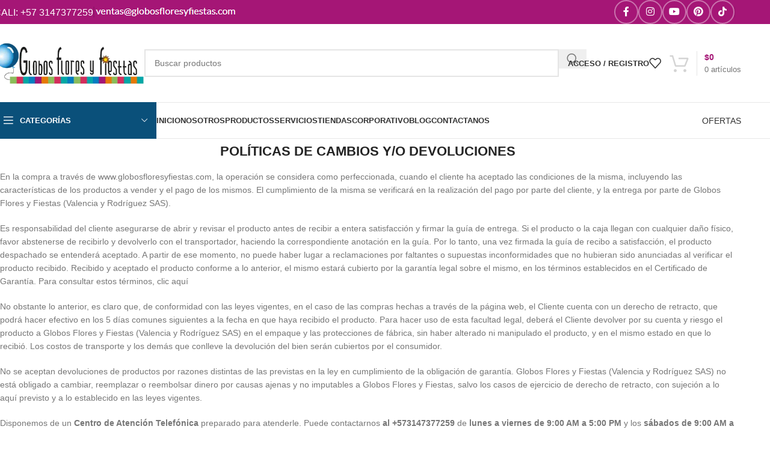

--- FILE ---
content_type: text/html; charset=UTF-8
request_url: https://globosfloresyfiestas.com/politica-de-cambio-y-devoluciones/
body_size: 28180
content:
<!DOCTYPE html><html lang="es"><head><script data-no-optimize="1">var litespeed_docref=sessionStorage.getItem("litespeed_docref");litespeed_docref&&(Object.defineProperty(document,"referrer",{get:function(){return litespeed_docref}}),sessionStorage.removeItem("litespeed_docref"));</script> <meta charset="UTF-8"><meta name="viewport" content="width=device-width, initial-scale=1.0, maximum-scale=1.0, user-scalable=no"><link rel="profile" href="http://gmpg.org/xfn/11"><link rel="pingback" href="https://globosfloresyfiestas.com/xmlrpc.php"><meta name='robots' content='index, follow, max-image-preview:large, max-snippet:-1, max-video-preview:-1' /> <script data-cfasync="false" data-pagespeed-no-defer>var gtm4wp_datalayer_name = "dataLayer";
	var dataLayer = dataLayer || [];
	const gtm4wp_use_sku_instead = 1;
	const gtm4wp_currency = 'COP';
	const gtm4wp_product_per_impression = 10;
	const gtm4wp_clear_ecommerce = false;</script> <title>Politica de Cambio y Devoluciones</title><meta name="description" content="Políticas de cambios y devoluciones en Globos Flores y Fiestas: procedimientos, tiempos y condiciones para reembolsos y derechos del cliente." /><link rel="canonical" href="https://globosfloresyfiestas.com/politica-de-cambio-y-devoluciones/" /><meta property="og:locale" content="es_ES" /><meta property="og:type" content="article" /><meta property="og:title" content="Politica de Cambio y Devoluciones" /><meta property="og:description" content="Políticas de cambios y devoluciones en Globos Flores y Fiestas: procedimientos, tiempos y condiciones para reembolsos y derechos del cliente." /><meta property="og:url" content="https://globosfloresyfiestas.com/politica-de-cambio-y-devoluciones/" /><meta property="og:site_name" content="Globos Flores y Fiestas - Decoración con Globos" /><meta property="article:publisher" content="https://www.facebook.com/globosfloresyfiestas" /><meta property="article:modified_time" content="2023-11-23T14:11:41+00:00" /><meta property="og:image" content="https://globosfloresyfiestas.com/wp-content/uploads/2019/10/cropped-logo-500x500.jpg" /><meta property="og:image:width" content="512" /><meta property="og:image:height" content="512" /><meta property="og:image:type" content="image/jpeg" /><meta name="twitter:card" content="summary_large_image" /><meta name="twitter:site" content="@globosfyfiestas" /> <script type="application/ld+json" class="yoast-schema-graph">{"@context":"https://schema.org","@graph":[{"@type":"WebPage","@id":"https://globosfloresyfiestas.com/politica-de-cambio-y-devoluciones/","url":"https://globosfloresyfiestas.com/politica-de-cambio-y-devoluciones/","name":"Politica de Cambio y Devoluciones","isPartOf":{"@id":"https://globosfloresyfiestas.com/#website"},"datePublished":"2019-11-19T13:31:07+00:00","dateModified":"2023-11-23T14:11:41+00:00","description":"Políticas de cambios y devoluciones en Globos Flores y Fiestas: procedimientos, tiempos y condiciones para reembolsos y derechos del cliente.","breadcrumb":{"@id":"https://globosfloresyfiestas.com/politica-de-cambio-y-devoluciones/#breadcrumb"},"inLanguage":"es","potentialAction":[{"@type":"ReadAction","target":["https://globosfloresyfiestas.com/politica-de-cambio-y-devoluciones/"]}]},{"@type":"BreadcrumbList","@id":"https://globosfloresyfiestas.com/politica-de-cambio-y-devoluciones/#breadcrumb","itemListElement":[{"@type":"ListItem","position":1,"name":"Home","item":"https://globosfloresyfiestas.com/"},{"@type":"ListItem","position":2,"name":"Politica de Cambio y Devoluciones"}]},{"@type":"WebSite","@id":"https://globosfloresyfiestas.com/#website","url":"https://globosfloresyfiestas.com/","name":"Globos Flores y Fiestas - Decoración con globos","description":"Todo para tu alegria","publisher":{"@id":"https://globosfloresyfiestas.com/#organization"},"alternateName":"Globos flores y fiestas","potentialAction":[{"@type":"SearchAction","target":{"@type":"EntryPoint","urlTemplate":"https://globosfloresyfiestas.com/?s={search_term_string}"},"query-input":{"@type":"PropertyValueSpecification","valueRequired":true,"valueName":"search_term_string"}}],"inLanguage":"es"},{"@type":"Organization","@id":"https://globosfloresyfiestas.com/#organization","name":"Globos Flores y Fiestas","url":"https://globosfloresyfiestas.com/","logo":{"@type":"ImageObject","inLanguage":"es","@id":"https://globosfloresyfiestas.com/#/schema/logo/image/","url":"https://globosfloresyfiestas.com/wp-content/uploads/2019/10/logo.png","contentUrl":"https://globosfloresyfiestas.com/wp-content/uploads/2019/10/logo.png","width":400,"height":148,"caption":"Globos Flores y Fiestas"},"image":{"@id":"https://globosfloresyfiestas.com/#/schema/logo/image/"},"sameAs":["https://www.facebook.com/globosfloresyfiestas","https://x.com/globosfyfiestas","https://www.instagram.com/globosfloresyfiestas","https://co.pinterest.com/globosfloresyfiestas","https://www.youtube.com/c/globosfloresyfiestas/"]}]}</script> <link rel='dns-prefetch' href='//fonts.googleapis.com' /><link rel='dns-prefetch' href='//www.googletagmanager.com' /><link rel="alternate" type="application/rss+xml" title="Globos Flores y Fiestas - Decoración con Globos &raquo; Feed" href="https://globosfloresyfiestas.com/feed/" /><link rel="alternate" type="application/rss+xml" title="Globos Flores y Fiestas - Decoración con Globos &raquo; Feed de los comentarios" href="https://globosfloresyfiestas.com/comments/feed/" /><link rel="alternate" title="oEmbed (JSON)" type="application/json+oembed" href="https://globosfloresyfiestas.com/wp-json/oembed/1.0/embed?url=https%3A%2F%2Fglobosfloresyfiestas.com%2Fpolitica-de-cambio-y-devoluciones%2F" /><link rel="alternate" title="oEmbed (XML)" type="text/xml+oembed" href="https://globosfloresyfiestas.com/wp-json/oembed/1.0/embed?url=https%3A%2F%2Fglobosfloresyfiestas.com%2Fpolitica-de-cambio-y-devoluciones%2F&#038;format=xml" /><style id='wp-img-auto-sizes-contain-inline-css' type='text/css'>img:is([sizes=auto i],[sizes^="auto," i]){contain-intrinsic-size:3000px 1500px}
/*# sourceURL=wp-img-auto-sizes-contain-inline-css */</style><link data-optimized="2" rel="stylesheet" href="https://globosfloresyfiestas.com/wp-content/litespeed/css/1903e97dadda774d6b307ecdf058a8b7.css?ver=56ef9" /><style id='woocommerce-inline-inline-css' type='text/css'>.woocommerce form .form-row .required { visibility: visible; }
/*# sourceURL=woocommerce-inline-inline-css */</style> <script type="litespeed/javascript" data-src="https://globosfloresyfiestas.com/wp-includes/js/jquery/jquery.min.js" id="jquery-core-js"></script> <script id="wc-add-to-cart-js-extra" type="litespeed/javascript">var wc_add_to_cart_params={"ajax_url":"/wp-admin/admin-ajax.php","wc_ajax_url":"/?wc-ajax=%%endpoint%%","i18n_view_cart":"Ver carrito","cart_url":"https://globosfloresyfiestas.com/carrito/","is_cart":"","cart_redirect_after_add":"no"}</script> <script id="woocommerce-js-extra" type="litespeed/javascript">var woocommerce_params={"ajax_url":"/wp-admin/admin-ajax.php","wc_ajax_url":"/?wc-ajax=%%endpoint%%","i18n_password_show":"Mostrar contrase\u00f1a","i18n_password_hide":"Ocultar contrase\u00f1a"}</script> <link rel="https://api.w.org/" href="https://globosfloresyfiestas.com/wp-json/" /><link rel="alternate" title="JSON" type="application/json" href="https://globosfloresyfiestas.com/wp-json/wp/v2/pages/3889" /><link rel="EditURI" type="application/rsd+xml" title="RSD" href="https://globosfloresyfiestas.com/xmlrpc.php?rsd" /><meta name="generator" content="WordPress 6.9" /><meta name="generator" content="WooCommerce 10.0.4" /><link rel='shortlink' href='https://globosfloresyfiestas.com/?p=3889' /><meta name="cdp-version" content="1.5.0" /><meta name="generator" content="Site Kit by Google 1.158.0" /><meta name="facebook-domain-verification" content="ve6awkostfhfugzp1g7sfmyxc9a1nt" /> <script type="litespeed/javascript">if(typeof trackerCode==='undefined'){(function(d,w,u,o){w[o]=w[o]||function(){(w[o].q=w[o].q||[]).push(arguments)};a=d.createElement('script'),m=d.getElementsByTagName('script')[0];a.async=1;a.src=u;m.parentNode.insertBefore(a,m)})(document,window,'https://analytics.clientify.net/tracker.js','ana');ana('setTrackerUrl','https://analytics.clientify.net');ana('setTrackingCode','CF-16759-16759-C8020');ana('trackPageview')}</script>  <script type="litespeed/javascript">function loadScript(a){var b=document.getElementsByTagName("head")[0],c=document.createElement("script");c.type="text/javascript",c.src="https://tracker.metricool.com/resources/be.js",c.onreadystatechange=a,c.onload=a,b.appendChild(c)}loadScript(function(){beTracker.t({hash:"564e1a004eb50d80a11d57c80e318161"})})</script>  <script type="litespeed/javascript">(function(w,d,s,l,i){w[l]=w[l]||[];w[l].push({'gtm.start':new Date().getTime(),event:'gtm.js'});var f=d.getElementsByTagName(s)[0],j=d.createElement(s),dl=l!='dataLayer'?'&l='+l:'';j.async=!0;j.src='https://www.googletagmanager.com/gtm.js?id='+i+dl;f.parentNode.insertBefore(j,f)})(window,document,'script','dataLayer','GTM-WGVX7SC')</script>  <script type="litespeed/javascript">(function(c,l,a,r,i,t,y){c[a]=c[a]||function(){(c[a].q=c[a].q||[]).push(arguments)};t=l.createElement(r);t.async=1;t.src="https://www.clarity.ms/tag/"+i;y=l.getElementsByTagName(r)[0];y.parentNode.insertBefore(t,y)})(window,document,"clarity","script","sqn2tuhyny")</script> <script type="litespeed/javascript">(function(c,l,a,r,i,t,y){c[a]=c[a]||function(){(c[a].q=c[a].q||[]).push(arguments)};t=l.createElement(r);t.async=1;t.src="https://www.clarity.ms/tag/"+i+"?ref=wordpress";y=l.getElementsByTagName(r)[0];y.parentNode.insertBefore(t,y)})(window,document,"clarity","script","kjugsn61sa")</script> 
 <script data-cfasync="false" data-pagespeed-no-defer>var dataLayer_content = {"pagePostType":"page","pagePostType2":"single-page","pagePostAuthor":"Globos Flores y Fiestas","customerTotalOrders":0,"customerTotalOrderValue":0,"customerFirstName":"","customerLastName":"","customerBillingFirstName":"","customerBillingLastName":"","customerBillingCompany":"","customerBillingAddress1":"","customerBillingAddress2":"","customerBillingCity":"","customerBillingState":"","customerBillingPostcode":"","customerBillingCountry":"","customerBillingEmail":"","customerBillingEmailHash":"","customerBillingPhone":"","customerShippingFirstName":"","customerShippingLastName":"","customerShippingCompany":"","customerShippingAddress1":"","customerShippingAddress2":"","customerShippingCity":"","customerShippingState":"","customerShippingPostcode":"","customerShippingCountry":"","cartContent":{"totals":{"applied_coupons":[],"discount_total":0,"subtotal":0,"total":0},"items":[]}};
	dataLayer.push( dataLayer_content );</script> <script data-cfasync="false" data-pagespeed-no-defer>console.warn && console.warn("[GTM4WP] Google Tag Manager container code placement set to OFF !!!");
	console.warn && console.warn("[GTM4WP] Data layer codes are active but GTM container must be loaded using custom coding !!!");</script> <script src="https://api.clientify.net/api2cart/tracking?owner=16759&code=CF-16759-16759-C8020" defer></script><script src="https://api.clientify.net/api2cart/tracking?owner=16759&code=CF-16759-16759-C8020" defer></script><script src="https://api.clientify.net/api2cart/tracking?owner=16759&code=CF-16759-16759-C8020" defer></script><meta name="theme-color" content="rgb(164,23,119)"><meta name="viewport" content="width=device-width, initial-scale=1.0, maximum-scale=1.0, user-scalable=no"><link rel="preload" as="font" href="https://globosfloresyfiestas.com/wp-content/themes/woodmart/fonts/woodmart-font-1-400.woff2?v=8.2.7" type="font/woff2" crossorigin>
<noscript><style>.woocommerce-product-gallery{ opacity: 1 !important; }</style></noscript><meta name="generator" content="Elementor 3.31.1; features: e_font_icon_svg, additional_custom_breakpoints, e_element_cache; settings: css_print_method-external, google_font-enabled, font_display-auto"> <script  type="litespeed/javascript">!function(f,b,e,v,n,t,s){if(f.fbq)return;n=f.fbq=function(){n.callMethod?n.callMethod.apply(n,arguments):n.queue.push(arguments)};if(!f._fbq)f._fbq=n;n.push=n;n.loaded=!0;n.version='2.0';n.queue=[];t=b.createElement(e);t.async=!0;t.src=v;s=b.getElementsByTagName(e)[0];s.parentNode.insertBefore(t,s)}(window,document,'script','https://connect.facebook.net/en_US/fbevents.js')</script>  <script  type="litespeed/javascript">fbq('init','2010365949232767',{},{"agent":"woocommerce_0-10.0.4-3.5.5"});document.addEventListener('DOMContentLiteSpeedLoaded',function(){document.body.insertAdjacentHTML('beforeend','<div class=\"wc-facebook-pixel-event-placeholder\"></div>')},!1)</script> <style>.e-con.e-parent:nth-of-type(n+4):not(.e-lazyloaded):not(.e-no-lazyload),
				.e-con.e-parent:nth-of-type(n+4):not(.e-lazyloaded):not(.e-no-lazyload) * {
					background-image: none !important;
				}
				@media screen and (max-height: 1024px) {
					.e-con.e-parent:nth-of-type(n+3):not(.e-lazyloaded):not(.e-no-lazyload),
					.e-con.e-parent:nth-of-type(n+3):not(.e-lazyloaded):not(.e-no-lazyload) * {
						background-image: none !important;
					}
				}
				@media screen and (max-height: 640px) {
					.e-con.e-parent:nth-of-type(n+2):not(.e-lazyloaded):not(.e-no-lazyload),
					.e-con.e-parent:nth-of-type(n+2):not(.e-lazyloaded):not(.e-no-lazyload) * {
						background-image: none !important;
					}
				}</style><link rel="icon" href="https://globosfloresyfiestas.com/wp-content/uploads/2019/10/cropped-logo-500x500-32x32.jpg" sizes="32x32" /><link rel="icon" href="https://globosfloresyfiestas.com/wp-content/uploads/2019/10/cropped-logo-500x500-192x192.jpg" sizes="192x192" /><link rel="apple-touch-icon" href="https://globosfloresyfiestas.com/wp-content/uploads/2019/10/cropped-logo-500x500-180x180.jpg" /><meta name="msapplication-TileImage" content="https://globosfloresyfiestas.com/wp-content/uploads/2019/10/cropped-logo-500x500-270x270.jpg" /><style type="text/css" id="wp-custom-css">/* Estilo para el precio tachado */
.price del {
    display: inline;
    position: relative;
    color: #999;
    font-size: inherit;
    line-height: inherit;
    margin-right: 6px;
    text-decoration: none;
}

.price del bdi {
    position: relative;
    text-decoration: none;
}

.price del bdi::after {
    content: "";
    position: absolute;
    top: 50%;
    left: 0;
    width: 100%;
    height: 1px;
    background-color: currentColor;
    transform: translateY(-50%);
}











/* Ocultar el texto original de descuento con signo negativo */
.onsale {
    visibility: hidden; /* Esconde el texto -20% */
}

/* Añadir solo el valor positivo */
.onsale:before {
    content: "20%";  /* Cambia esto según el porcentaje que desees */
    visibility: visible; /* Muestra solo el valor positivo */
    font-weight: bold; /* Estilo adicional */
    background-color: #a51676;
    padding: 10px;
    border-radius: 100px;
    color: white; /* Opcional, para mejorar la visibilidad */
    display: inline-block; /* Asegura que el background y padding se apliquen */
}


.menu-item-61786 a.woodmart-nav-link {
   color:#438e44 !important;
}



/*.menu_contador,
.menu_mujer {
    display: none;
}*/

@media (max-width: 768px) {
    li.menu_contador.menu-item.menu-item-type-taxonomy.menu-item-object-product_cat.menu-item-61287.item-level-0 {
        display: none;	
    }
    
   li.menu_mujer.menu-item.menu-item-type-taxonomy.menu-item-object-product_cat.menu-item-61288.item-level-0 {
    display: none !important;
}
}



.product-tabs-wrapper {
    padding-top: 0px; 
    padding-bottom: 0px; 
    border-top: 0px;
}

span.woocommerce-terms-and-conditions-checkbox-text {
    font-size: 14px;
}
a.woocommerce-terms-and-conditions-link {
    font-size: 16px;
}
label.woocommerce-form__label.woocommerce-form__label-for-checkbox.checkbox {
    font-size: 22px;
	color:red;
	font-weight: 800;
}

.wd-sidebar-opener.wd-action-btn.wd-style-icon.woodmart-sticky-sidebar-opener {
    display: none;
}

.joinchat__button {
    margin-bottom: 60px;
}
@media (max-width: 768px)
.joinchat__button {
    margin-bottom: 70px;
    margin-left: 13px;
}}
#ship-to-different-address {
    color: red !important;
    font-size: 22px !important;
    font-weight: 800 !important;
    font-family: unset;
}

/*hover de los botones de producto
.woodmart-hover-quick .woodmart-add-btn > a:hover{
	background-color:#2390CC !important
}*/

.textwidget {
    color: white !important;
}
.color-scheme-light .footer-widget a {
    color: white;
}
.woodmart-cart-design-3 .woodmart-cart-icon:before{
	color:#2390CC;
}
.category-grid-item .category-title,.category-grid-item .more-products{
	color:white;
}
.woodmart-shopping-cart .woodmart-cart-icon:before{
	font-size:35px;
}
.price .amount{
	font-size:20px
}

/*foote*/
.footer-container{
    background:#2390CC  !important;
}
/*copyrights*/.copyrights-wrapper.copyrights-centered,
.copyrights-wrapper.copyrights-two-columns{
	background: #02527D;
}






input[type=email]{
	background:white !important;
}
.woodmart-load-more:not(:hover){
	background-color:#55B2FB !important;
	color:white;
}
.woodmart-load-more:hover{
		background-color:#DC447E !important;
	color:white;
}
.celular{
	display:none
}
@media (max-width: 768px)
{.celular{
	display:block !important;
	}}
@media (max-width: 768px)
{.celular2{
	display:none !important;
	}}
@media (max-width: 768px)
{.celular3{
	margin-top:0px!important;
	padding-top:25px !important;
	}}		
	
	
	
@media (max-width: 768px)
{footer.footer-container.color-scheme-light{text-align:center;
	}
}
.page-title.page-title-default.title-size-default.title-design-centered.color-scheme-light.with-back-btn.title-shop,.page-title.page-title-default.title-size-default.title-design-centered.color-scheme-light.title-blog,small.tax_label,p.stock.in-stock,li.woodmart_additional_tab_tab.active,li.woodmart_additional_tab_tab,.page-title-default{
	display:none !important;
}
.product-label.featured {
    background-color: rgba(249, 237, 56, 1);
    color: red;
}
span.optional {
    display: none;
}
.woocommerce-message{
	background:#DC447E;
}</style><style></style><style id="wd-style-header_528910-css" data-type="wd-style-header_528910">:root{
	--wd-top-bar-h: 40px;
	--wd-top-bar-sm-h: 40px;
	--wd-top-bar-sticky-h: .00001px;
	--wd-top-bar-brd-w: .00001px;

	--wd-header-general-h: 130px;
	--wd-header-general-sm-h: 130px;
	--wd-header-general-sticky-h: 60px;
	--wd-header-general-brd-w: 1px;

	--wd-header-bottom-h: 59px;
	--wd-header-bottom-sm-h: 55px;
	--wd-header-bottom-sticky-h: .00001px;
	--wd-header-bottom-brd-w: 1px;

	--wd-header-clone-h: .00001px;

	--wd-header-brd-w: calc(var(--wd-top-bar-brd-w) + var(--wd-header-general-brd-w) + var(--wd-header-bottom-brd-w));
	--wd-header-h: calc(var(--wd-top-bar-h) + var(--wd-header-general-h) + var(--wd-header-bottom-h) + var(--wd-header-brd-w));
	--wd-header-sticky-h: calc(var(--wd-top-bar-sticky-h) + var(--wd-header-general-sticky-h) + var(--wd-header-bottom-sticky-h) + var(--wd-header-clone-h) + var(--wd-header-brd-w));
	--wd-header-sm-h: calc(var(--wd-top-bar-sm-h) + var(--wd-header-general-sm-h) + var(--wd-header-bottom-sm-h) + var(--wd-header-brd-w));
}

.whb-top-bar .wd-dropdown {
	margin-top: 0px;
}

.whb-top-bar .wd-dropdown:after {
	height: 10px;
}


.whb-sticked .whb-general-header .wd-dropdown:not(.sub-sub-menu) {
	margin-top: 10px;
}

.whb-sticked .whb-general-header .wd-dropdown:not(.sub-sub-menu):after {
	height: 20px;
}


:root:has(.whb-general-header.whb-border-boxed) {
	--wd-header-general-brd-w: .00001px;
}

@media (max-width: 1024px) {
:root:has(.whb-general-header.whb-hidden-mobile) {
	--wd-header-general-brd-w: .00001px;
}
}

:root:has(.whb-header-bottom.whb-border-boxed) {
	--wd-header-bottom-brd-w: .00001px;
}

@media (max-width: 1024px) {
:root:has(.whb-header-bottom.whb-hidden-mobile) {
	--wd-header-bottom-brd-w: .00001px;
}
}

.whb-header-bottom .wd-dropdown {
	margin-top: 9.5px;
}

.whb-header-bottom .wd-dropdown:after {
	height: 19.5px;
}



		
.whb-top-bar {
	background-color: rgba(165, 22, 118, 1);border-color: rgba(0, 0, 0, 1);border-bottom-width: 0px;border-bottom-style: solid;
}

.whb-9x1ytaxq7aphtb3npidp form.searchform {
	--wd-form-height: 46px;
}
.whb-general-header {
	background-color: rgba(255, 255, 255, 1);border-color: rgba(232, 232, 232, 1);border-bottom-width: 1px;border-bottom-style: solid;
}
.whb-wjlcubfdmlq3d7jvmt23 .menu-opener { background-color: rgba(10, 80, 122, 1); }
.whb-tvg4c5poqeo1n50mp5ba a:is(.btn-style-default, .btn-style-3d) {
	background-color: rgba(165, 22, 118, 1);
}
.whb-tvg4c5poqeo1n50mp5ba a:is(.btn-style-bordered, .btn-style-link) {
	border-color: rgba(165, 22, 118, 1);
}
.whb-tvg4c5poqeo1n50mp5ba a:is(.btn-style-bordered, .btn-style-default, .btn-style-3d):hover {
	background-color: rgba(10, 80, 122, 1);
}
.whb-tvg4c5poqeo1n50mp5ba a:is(.btn-style-bordered, .btn-style-link):hover {
	border-color: rgba(10, 80, 122, 1);
}
.whb-ufa4wpz27bh23idwjb2z form.searchform {
	--wd-form-height: 42px;
}
.whb-header-bottom {
	background-color: rgba(255, 255, 255, 1);border-color: rgba(232, 232, 232, 1);border-bottom-width: 1px;border-bottom-style: solid;
}</style><style id='global-styles-inline-css' type='text/css'>:root{--wp--preset--aspect-ratio--square: 1;--wp--preset--aspect-ratio--4-3: 4/3;--wp--preset--aspect-ratio--3-4: 3/4;--wp--preset--aspect-ratio--3-2: 3/2;--wp--preset--aspect-ratio--2-3: 2/3;--wp--preset--aspect-ratio--16-9: 16/9;--wp--preset--aspect-ratio--9-16: 9/16;--wp--preset--color--black: #000000;--wp--preset--color--cyan-bluish-gray: #abb8c3;--wp--preset--color--white: #ffffff;--wp--preset--color--pale-pink: #f78da7;--wp--preset--color--vivid-red: #cf2e2e;--wp--preset--color--luminous-vivid-orange: #ff6900;--wp--preset--color--luminous-vivid-amber: #fcb900;--wp--preset--color--light-green-cyan: #7bdcb5;--wp--preset--color--vivid-green-cyan: #00d084;--wp--preset--color--pale-cyan-blue: #8ed1fc;--wp--preset--color--vivid-cyan-blue: #0693e3;--wp--preset--color--vivid-purple: #9b51e0;--wp--preset--gradient--vivid-cyan-blue-to-vivid-purple: linear-gradient(135deg,rgb(6,147,227) 0%,rgb(155,81,224) 100%);--wp--preset--gradient--light-green-cyan-to-vivid-green-cyan: linear-gradient(135deg,rgb(122,220,180) 0%,rgb(0,208,130) 100%);--wp--preset--gradient--luminous-vivid-amber-to-luminous-vivid-orange: linear-gradient(135deg,rgb(252,185,0) 0%,rgb(255,105,0) 100%);--wp--preset--gradient--luminous-vivid-orange-to-vivid-red: linear-gradient(135deg,rgb(255,105,0) 0%,rgb(207,46,46) 100%);--wp--preset--gradient--very-light-gray-to-cyan-bluish-gray: linear-gradient(135deg,rgb(238,238,238) 0%,rgb(169,184,195) 100%);--wp--preset--gradient--cool-to-warm-spectrum: linear-gradient(135deg,rgb(74,234,220) 0%,rgb(151,120,209) 20%,rgb(207,42,186) 40%,rgb(238,44,130) 60%,rgb(251,105,98) 80%,rgb(254,248,76) 100%);--wp--preset--gradient--blush-light-purple: linear-gradient(135deg,rgb(255,206,236) 0%,rgb(152,150,240) 100%);--wp--preset--gradient--blush-bordeaux: linear-gradient(135deg,rgb(254,205,165) 0%,rgb(254,45,45) 50%,rgb(107,0,62) 100%);--wp--preset--gradient--luminous-dusk: linear-gradient(135deg,rgb(255,203,112) 0%,rgb(199,81,192) 50%,rgb(65,88,208) 100%);--wp--preset--gradient--pale-ocean: linear-gradient(135deg,rgb(255,245,203) 0%,rgb(182,227,212) 50%,rgb(51,167,181) 100%);--wp--preset--gradient--electric-grass: linear-gradient(135deg,rgb(202,248,128) 0%,rgb(113,206,126) 100%);--wp--preset--gradient--midnight: linear-gradient(135deg,rgb(2,3,129) 0%,rgb(40,116,252) 100%);--wp--preset--font-size--small: 13px;--wp--preset--font-size--medium: 20px;--wp--preset--font-size--large: 36px;--wp--preset--font-size--x-large: 42px;--wp--preset--spacing--20: 0.44rem;--wp--preset--spacing--30: 0.67rem;--wp--preset--spacing--40: 1rem;--wp--preset--spacing--50: 1.5rem;--wp--preset--spacing--60: 2.25rem;--wp--preset--spacing--70: 3.38rem;--wp--preset--spacing--80: 5.06rem;--wp--preset--shadow--natural: 6px 6px 9px rgba(0, 0, 0, 0.2);--wp--preset--shadow--deep: 12px 12px 50px rgba(0, 0, 0, 0.4);--wp--preset--shadow--sharp: 6px 6px 0px rgba(0, 0, 0, 0.2);--wp--preset--shadow--outlined: 6px 6px 0px -3px rgb(255, 255, 255), 6px 6px rgb(0, 0, 0);--wp--preset--shadow--crisp: 6px 6px 0px rgb(0, 0, 0);}:where(body) { margin: 0; }.wp-site-blocks > .alignleft { float: left; margin-right: 2em; }.wp-site-blocks > .alignright { float: right; margin-left: 2em; }.wp-site-blocks > .aligncenter { justify-content: center; margin-left: auto; margin-right: auto; }:where(.is-layout-flex){gap: 0.5em;}:where(.is-layout-grid){gap: 0.5em;}.is-layout-flow > .alignleft{float: left;margin-inline-start: 0;margin-inline-end: 2em;}.is-layout-flow > .alignright{float: right;margin-inline-start: 2em;margin-inline-end: 0;}.is-layout-flow > .aligncenter{margin-left: auto !important;margin-right: auto !important;}.is-layout-constrained > .alignleft{float: left;margin-inline-start: 0;margin-inline-end: 2em;}.is-layout-constrained > .alignright{float: right;margin-inline-start: 2em;margin-inline-end: 0;}.is-layout-constrained > .aligncenter{margin-left: auto !important;margin-right: auto !important;}.is-layout-constrained > :where(:not(.alignleft):not(.alignright):not(.alignfull)){margin-left: auto !important;margin-right: auto !important;}body .is-layout-flex{display: flex;}.is-layout-flex{flex-wrap: wrap;align-items: center;}.is-layout-flex > :is(*, div){margin: 0;}body .is-layout-grid{display: grid;}.is-layout-grid > :is(*, div){margin: 0;}body{padding-top: 0px;padding-right: 0px;padding-bottom: 0px;padding-left: 0px;}a:where(:not(.wp-element-button)){text-decoration: none;}:root :where(.wp-element-button, .wp-block-button__link){background-color: #32373c;border-width: 0;color: #fff;font-family: inherit;font-size: inherit;font-style: inherit;font-weight: inherit;letter-spacing: inherit;line-height: inherit;padding-top: calc(0.667em + 2px);padding-right: calc(1.333em + 2px);padding-bottom: calc(0.667em + 2px);padding-left: calc(1.333em + 2px);text-decoration: none;text-transform: inherit;}.has-black-color{color: var(--wp--preset--color--black) !important;}.has-cyan-bluish-gray-color{color: var(--wp--preset--color--cyan-bluish-gray) !important;}.has-white-color{color: var(--wp--preset--color--white) !important;}.has-pale-pink-color{color: var(--wp--preset--color--pale-pink) !important;}.has-vivid-red-color{color: var(--wp--preset--color--vivid-red) !important;}.has-luminous-vivid-orange-color{color: var(--wp--preset--color--luminous-vivid-orange) !important;}.has-luminous-vivid-amber-color{color: var(--wp--preset--color--luminous-vivid-amber) !important;}.has-light-green-cyan-color{color: var(--wp--preset--color--light-green-cyan) !important;}.has-vivid-green-cyan-color{color: var(--wp--preset--color--vivid-green-cyan) !important;}.has-pale-cyan-blue-color{color: var(--wp--preset--color--pale-cyan-blue) !important;}.has-vivid-cyan-blue-color{color: var(--wp--preset--color--vivid-cyan-blue) !important;}.has-vivid-purple-color{color: var(--wp--preset--color--vivid-purple) !important;}.has-black-background-color{background-color: var(--wp--preset--color--black) !important;}.has-cyan-bluish-gray-background-color{background-color: var(--wp--preset--color--cyan-bluish-gray) !important;}.has-white-background-color{background-color: var(--wp--preset--color--white) !important;}.has-pale-pink-background-color{background-color: var(--wp--preset--color--pale-pink) !important;}.has-vivid-red-background-color{background-color: var(--wp--preset--color--vivid-red) !important;}.has-luminous-vivid-orange-background-color{background-color: var(--wp--preset--color--luminous-vivid-orange) !important;}.has-luminous-vivid-amber-background-color{background-color: var(--wp--preset--color--luminous-vivid-amber) !important;}.has-light-green-cyan-background-color{background-color: var(--wp--preset--color--light-green-cyan) !important;}.has-vivid-green-cyan-background-color{background-color: var(--wp--preset--color--vivid-green-cyan) !important;}.has-pale-cyan-blue-background-color{background-color: var(--wp--preset--color--pale-cyan-blue) !important;}.has-vivid-cyan-blue-background-color{background-color: var(--wp--preset--color--vivid-cyan-blue) !important;}.has-vivid-purple-background-color{background-color: var(--wp--preset--color--vivid-purple) !important;}.has-black-border-color{border-color: var(--wp--preset--color--black) !important;}.has-cyan-bluish-gray-border-color{border-color: var(--wp--preset--color--cyan-bluish-gray) !important;}.has-white-border-color{border-color: var(--wp--preset--color--white) !important;}.has-pale-pink-border-color{border-color: var(--wp--preset--color--pale-pink) !important;}.has-vivid-red-border-color{border-color: var(--wp--preset--color--vivid-red) !important;}.has-luminous-vivid-orange-border-color{border-color: var(--wp--preset--color--luminous-vivid-orange) !important;}.has-luminous-vivid-amber-border-color{border-color: var(--wp--preset--color--luminous-vivid-amber) !important;}.has-light-green-cyan-border-color{border-color: var(--wp--preset--color--light-green-cyan) !important;}.has-vivid-green-cyan-border-color{border-color: var(--wp--preset--color--vivid-green-cyan) !important;}.has-pale-cyan-blue-border-color{border-color: var(--wp--preset--color--pale-cyan-blue) !important;}.has-vivid-cyan-blue-border-color{border-color: var(--wp--preset--color--vivid-cyan-blue) !important;}.has-vivid-purple-border-color{border-color: var(--wp--preset--color--vivid-purple) !important;}.has-vivid-cyan-blue-to-vivid-purple-gradient-background{background: var(--wp--preset--gradient--vivid-cyan-blue-to-vivid-purple) !important;}.has-light-green-cyan-to-vivid-green-cyan-gradient-background{background: var(--wp--preset--gradient--light-green-cyan-to-vivid-green-cyan) !important;}.has-luminous-vivid-amber-to-luminous-vivid-orange-gradient-background{background: var(--wp--preset--gradient--luminous-vivid-amber-to-luminous-vivid-orange) !important;}.has-luminous-vivid-orange-to-vivid-red-gradient-background{background: var(--wp--preset--gradient--luminous-vivid-orange-to-vivid-red) !important;}.has-very-light-gray-to-cyan-bluish-gray-gradient-background{background: var(--wp--preset--gradient--very-light-gray-to-cyan-bluish-gray) !important;}.has-cool-to-warm-spectrum-gradient-background{background: var(--wp--preset--gradient--cool-to-warm-spectrum) !important;}.has-blush-light-purple-gradient-background{background: var(--wp--preset--gradient--blush-light-purple) !important;}.has-blush-bordeaux-gradient-background{background: var(--wp--preset--gradient--blush-bordeaux) !important;}.has-luminous-dusk-gradient-background{background: var(--wp--preset--gradient--luminous-dusk) !important;}.has-pale-ocean-gradient-background{background: var(--wp--preset--gradient--pale-ocean) !important;}.has-electric-grass-gradient-background{background: var(--wp--preset--gradient--electric-grass) !important;}.has-midnight-gradient-background{background: var(--wp--preset--gradient--midnight) !important;}.has-small-font-size{font-size: var(--wp--preset--font-size--small) !important;}.has-medium-font-size{font-size: var(--wp--preset--font-size--medium) !important;}.has-large-font-size{font-size: var(--wp--preset--font-size--large) !important;}.has-x-large-font-size{font-size: var(--wp--preset--font-size--x-large) !important;}
/*# sourceURL=global-styles-inline-css */</style><style id='joinchat-inline-css' type='text/css'>.joinchat{--ch:319;--cs:75%;--cl:37%;--bw:1}
/*# sourceURL=joinchat-inline-css */</style></head><body class="wp-singular page-template-default page page-id-3889 wp-theme-woodmart wp-child-theme-woodmart-child theme-woodmart woocommerce-no-js wrapper-full-width  categories-accordion-on woodmart-ajax-shop-on notifications-sticky sticky-toolbar-on elementor-default elementor-kit-10059 elementor-page elementor-page-3889">
 <script type="litespeed/javascript">!function(f,b,e,v,n,t,s){if(f.fbq)return;n=f.fbq=function(){n.callMethod?n.callMethod.apply(n,arguments):n.queue.push(arguments)};if(!f._fbq)f._fbq=n;n.push=n;n.loaded=!0;n.version='2.0';n.queue=[];t=b.createElement(e);t.async=!0;t.src=v;s=b.getElementsByTagName(e)[0];s.parentNode.insertBefore(t,s)}(window,document,'script','https://connect.facebook.net/en_US/fbevents.js');fbq('init','777056519417526');fbq('track','PageView')</script> <noscript><img height="1" width="1" style="display:none"
src="https://www.facebook.com/tr?id=777056519417526&ev=PageView&noscript=1"
/></noscript> <script type="litespeed/javascript" data-src="https://www.googletagmanager.com/gtag/js?id=UA-131357293-1"></script> <script type="litespeed/javascript">window.dataLayer=window.dataLayer||[];function gtag(){dataLayer.push(arguments)}
gtag('js',new Date());gtag('config','UA-131357293-1')</script> <div class="website-wrapper"><header class="whb-header whb-header_528910 whb-sticky-shadow whb-scroll-stick whb-sticky-real"><div class="whb-main-header"><div class="whb-row whb-top-bar whb-not-sticky-row whb-with-bg whb-without-border whb-color-dark whb-flex-flex-middle"><div class="container"><div class="whb-flex-row whb-top-bar-inner"><div class="whb-column whb-col-left whb-column5 whb-visible-lg"><div class="wd-header-text reset-last-child whb-r1v13dv6mkrhj073u6vo"><span style="color: #ffffff; font-size: 16px;">CALI: +57 3147377259</span></div><div class="wd-header-divider whb-divider-default whb-j7c8kqbkb6x18idxp0gi"></div><div class="wd-header-divider whb-divider-default whb-5zbsia4il6ljabbtut2g"></div><div class="wd-header-text reset-last-child whb-b1qg9jkqrqja2kz0mbqa"><img data-lazyloaded="1" src="[data-uri]" width="238" height="17" data-src="https://globosfloresyfiestas.com/wp-content/uploads/2024/01/email-GFF.png" alt="email"></div></div><div class="whb-column whb-col-center whb-column6 whb-visible-lg whb-empty-column"></div><div class="whb-column whb-col-right whb-column7 whb-visible-lg"><div
class=" wd-social-icons wd-style-bordered social-follow wd-shape-circle  whb-43k0qayz7gg36f2jmmhk color-scheme-light text-center">
<a rel="noopener noreferrer nofollow" href="https://www.facebook.com/globosfloresyfiestas" target="_blank" class=" wd-social-icon social-facebook" aria-label="Enlace social Facebook">
<span class="wd-icon"></span>
</a>
<a rel="noopener noreferrer nofollow" href="https://www.instagram.com/globosfloresyfiestas" target="_blank" class=" wd-social-icon social-instagram" aria-label="Enlace social Instagram">
<span class="wd-icon"></span>
</a>
<a rel="noopener noreferrer nofollow" href="https://www.youtube.com/c/globosfloresyfiestas/" target="_blank" class=" wd-social-icon social-youtube" aria-label="Enlace social YouTube">
<span class="wd-icon"></span>
</a>
<a rel="noopener noreferrer nofollow" href="https://co.pinterest.com/globosfloresyfiestas" target="_blank" class=" wd-social-icon social-pinterest" aria-label="Enlace social Pinterest">
<span class="wd-icon"></span>
</a>
<a rel="noopener noreferrer nofollow" href="https://www.tiktok.com/@globosfloresyfiestas" target="_blank" class=" wd-social-icon social-tiktok" aria-label="Enlace social TikTok">
<span class="wd-icon"></span>
</a></div><div class="wd-header-divider wd-full-height whb-aik22afewdiur23h71ba"></div></div><div class="whb-column whb-col-mobile whb-column_mobile1 whb-hidden-lg"><div
class=" wd-social-icons wd-style-colored social-follow wd-shape-circle  whb-vmlw3iqy1i9gf64uk7of color-scheme-light text-center">
<a rel="noopener noreferrer nofollow" href="https://www.facebook.com/globosfloresyfiestas" target="_blank" class=" wd-social-icon social-facebook" aria-label="Enlace social Facebook">
<span class="wd-icon"></span>
</a>
<a rel="noopener noreferrer nofollow" href="https://www.instagram.com/globosfloresyfiestas" target="_blank" class=" wd-social-icon social-instagram" aria-label="Enlace social Instagram">
<span class="wd-icon"></span>
</a>
<a rel="noopener noreferrer nofollow" href="https://www.youtube.com/c/globosfloresyfiestas/" target="_blank" class=" wd-social-icon social-youtube" aria-label="Enlace social YouTube">
<span class="wd-icon"></span>
</a>
<a rel="noopener noreferrer nofollow" href="https://co.pinterest.com/globosfloresyfiestas" target="_blank" class=" wd-social-icon social-pinterest" aria-label="Enlace social Pinterest">
<span class="wd-icon"></span>
</a>
<a rel="noopener noreferrer nofollow" href="https://www.tiktok.com/@globosfloresyfiestas" target="_blank" class=" wd-social-icon social-tiktok" aria-label="Enlace social TikTok">
<span class="wd-icon"></span>
</a></div></div></div></div></div><div class="whb-row whb-general-header whb-sticky-row whb-with-bg whb-border-fullwidth whb-color-dark whb-flex-flex-middle"><div class="container"><div class="whb-flex-row whb-general-header-inner"><div class="whb-column whb-col-left whb-column8 whb-visible-lg"><div class="site-logo whb-gs8bcnxektjsro21n657 wd-switch-logo">
<a href="https://globosfloresyfiestas.com/" class="wd-logo wd-main-logo" rel="home" aria-label="Site logo">
<img data-lazyloaded="1" src="[data-uri]" width="400" height="150" data-src="https://globosfloresyfiestas.com/wp-content/uploads/2019/11/logo-cenefa-02.png.webp" alt="Globos Flores y Fiestas - Decoración con Globos" style="max-width: 250px;" loading="lazy" />	</a>
<a href="https://globosfloresyfiestas.com/" class="wd-logo wd-sticky-logo" rel="home">
<img data-lazyloaded="1" src="[data-uri]" width="400" height="150" data-src="https://globosfloresyfiestas.com/wp-content/uploads/2019/11/logo-cenefa-02.png.webp" alt="Globos Flores y Fiestas - Decoración con Globos" style="max-width: 160px;" />		</a></div></div><div class="whb-column whb-col-center whb-column9 whb-visible-lg"><div class="wd-search-form  wd-header-search-form wd-display-form whb-9x1ytaxq7aphtb3npidp"><form role="search" method="get" class="searchform  wd-style-default woodmart-ajax-search" action="https://globosfloresyfiestas.com/"  data-thumbnail="1" data-price="1" data-post_type="product" data-count="20" data-sku="0" data-symbols_count="3" data-include_cat_search="no" autocomplete="off">
<input type="text" class="s" placeholder="Buscar productos" value="" name="s" aria-label="Buscar" title="Buscar productos" required/>
<input type="hidden" name="post_type" value="product"><span class="wd-clear-search wd-hide"></span>
<button type="submit" class="searchsubmit">
<span>
Buscar...		</span>
</button></form><div class="wd-search-results-wrapper"><div class="wd-search-results wd-dropdown-results wd-dropdown wd-scroll"><div class="wd-scroll-content"></div></div></div></div></div><div class="whb-column whb-col-right whb-column10 whb-visible-lg"><div class="whb-space-element whb-d6tcdhggjbqbrs217tl1 " style="width:15px;"></div><div class="wd-header-my-account wd-tools-element wd-event-hover wd-design-1 wd-account-style-text login-side-opener whb-vssfpylqqax9pvkfnxoz">
<a href="https://globosfloresyfiestas.com/mi-cuenta/" title="Mi cuenta">
<span class="wd-tools-icon">
</span>
<span class="wd-tools-text">
Acceso / Registro			</span></a></div><div class="wd-header-wishlist wd-tools-element wd-style-icon wd-with-count wd-design-2 whb-a22wdkiy3r40yw2paskq" title="Mi lista de deseos">
<a href="https://globosfloresyfiestas.com/politica-de-cambio-y-devoluciones/" title="lista products">
<span class="wd-tools-icon">
<span class="wd-tools-count">
0					</span>
</span><span class="wd-tools-text">
Lista de Deseos			</span></a></div><div class="wd-header-cart wd-tools-element wd-design-3 cart-widget-opener whb-nedhm962r512y1xz9j06">
<a href="https://globosfloresyfiestas.com/carrito/" title="Carrito">
<span class="wd-tools-icon">
</span>
<span class="wd-tools-text">
<span class="wd-cart-number wd-tools-count">0 <span>artículos</span></span>
<span class="wd-cart-subtotal"><span class="woocommerce-Price-amount amount"><bdi><span class="woocommerce-Price-currencySymbol">&#36;</span>0</bdi></span></span>
</span></a></div></div><div class="whb-column whb-mobile-left whb-column_mobile2 whb-hidden-lg"><div class="wd-tools-element wd-header-mobile-nav wd-style-icon wd-design-1 whb-g1k0m1tib7raxrwkm1t3">
<a href="#" rel="nofollow" aria-label="Abrir menú móvil">
<span class="wd-tools-icon">
</span><span class="wd-tools-text">Menú</span></a></div></div><div class="whb-column whb-mobile-center whb-column_mobile3 whb-hidden-lg"><div class="wd-header-text reset-last-child whb-5jn30o9c8g3h8xl0wyr8"><a href="https://globosfloresyfiestas.com"><img data-lazyloaded="1" src="[data-uri]" width="400" height="148" data-src="https://globosfloresyfiestas.com/wp-content/uploads/2019/10/logo.png.webp" /></a></div></div><div class="whb-column whb-mobile-right whb-column_mobile4 whb-hidden-lg"><div class="wd-header-cart wd-tools-element wd-design-5 cart-widget-opener whb-trk5sfmvib0ch1s1qbtc">
<a href="https://globosfloresyfiestas.com/carrito/" title="Carrito">
<span class="wd-tools-icon">
<span class="wd-cart-number wd-tools-count">0 <span>artículos</span></span>
</span>
<span class="wd-tools-text">
<span class="wd-cart-subtotal"><span class="woocommerce-Price-amount amount"><bdi><span class="woocommerce-Price-currencySymbol">&#36;</span>0</bdi></span></span>
</span></a></div></div></div></div></div><div class="whb-row whb-header-bottom whb-not-sticky-row whb-with-bg whb-border-fullwidth whb-color-dark whb-flex-flex-middle"><div class="container"><div class="whb-flex-row whb-header-bottom-inner"><div class="whb-column whb-col-left whb-column11 whb-visible-lg"><div class="wd-header-cats wd-style-1 wd-event-hover whb-wjlcubfdmlq3d7jvmt23" role="navigation" aria-label="Navegación de categorías de encabezado">
<span class="menu-opener color-scheme-light has-bg">
<span class="menu-opener-icon"></span>
<span class="menu-open-label">
CATEGORÍAS		</span>
</span><div class="wd-dropdown wd-dropdown-cats"><ul id="menu-categorias-full" class="menu wd-nav wd-nav-vertical wd-design-default"><li id="menu-item-5632" class="menu-item menu-item-type-taxonomy menu-item-object-product_cat menu-item-has-children menu-item-5632 item-level-0 menu-simple-dropdown wd-event-hover" ><a href="https://globosfloresyfiestas.com/categoria/accesorios-para-fiestas/" class="woodmart-nav-link"><span class="nav-link-text">Accesorios para Fiestas</span></a><div class="color-scheme-dark wd-design-default wd-dropdown-menu wd-dropdown"><div class="container wd-entry-content"><ul class="wd-sub-menu color-scheme-dark"><li id="menu-item-10517" class="menu-item menu-item-type-taxonomy menu-item-object-product_cat menu-item-10517 item-level-1 wd-event-hover" ><a href="https://globosfloresyfiestas.com/categoria/accesorios-para-fiestas/confetti/" class="woodmart-nav-link">Confetti</a></li><li id="menu-item-8064" class="menu-item menu-item-type-taxonomy menu-item-object-product_cat menu-item-8064 item-level-1 wd-event-hover" ><a href="https://globosfloresyfiestas.com/categoria/accesorios-para-fiestas/desechables/" class="woodmart-nav-link">Desechables</a></li><li id="menu-item-2932" class="menu-item menu-item-type-taxonomy menu-item-object-product_cat menu-item-2932 item-level-1 wd-event-hover" ><a href="https://globosfloresyfiestas.com/categoria/accesorios-para-fiestas/kit-deco-fiesta/" class="woodmart-nav-link">Kit Deco Fiesta</a></li><li id="menu-item-7955" class="menu-item menu-item-type-taxonomy menu-item-object-product_cat menu-item-7955 item-level-1 wd-event-hover" ><a href="https://globosfloresyfiestas.com/categoria/accesorios-para-fiestas/letreros/" class="woodmart-nav-link">Letreros</a></li><li id="menu-item-5633" class="menu-item menu-item-type-taxonomy menu-item-object-product_cat menu-item-5633 item-level-1 wd-event-hover" ><a href="https://globosfloresyfiestas.com/categoria/accesorios-para-fiestas/hora-loca/" class="woodmart-nav-link">Hora Loca</a></li><li id="menu-item-6580" class="menu-item menu-item-type-taxonomy menu-item-object-product_cat menu-item-6580 item-level-1 wd-event-hover" ><a href="https://globosfloresyfiestas.com/categoria/accesorios-para-fiestas/velas/" class="woodmart-nav-link">Velas</a></li></ul></div></div></li><li id="menu-item-2962" class="menu-item menu-item-type-taxonomy menu-item-object-product_cat menu-item-has-children menu-item-2962 item-level-0 menu-simple-dropdown wd-event-hover" ><a href="https://globosfloresyfiestas.com/categoria/globos/" class="woodmart-nav-link"><span class="nav-link-text">Globos</span></a><div class="color-scheme-dark wd-design-default wd-dropdown-menu wd-dropdown"><div class="container wd-entry-content"><ul class="wd-sub-menu color-scheme-dark"><li id="menu-item-2964" class="menu-item menu-item-type-taxonomy menu-item-object-product_cat menu-item-2964 item-level-1 wd-event-hover" ><a href="https://globosfloresyfiestas.com/categoria/globos/balloon-bouquets/" class="woodmart-nav-link">Balloon Bouquets</a></li><li id="menu-item-2965" class="menu-item menu-item-type-taxonomy menu-item-object-product_cat menu-item-2965 item-level-1 wd-event-hover" ><a href="https://globosfloresyfiestas.com/categoria/globos/centros-de-mesa/" class="woodmart-nav-link">Centros de Mesa</a></li><li id="menu-item-2966" class="menu-item menu-item-type-taxonomy menu-item-object-product_cat menu-item-2966 item-level-1 wd-event-hover" ><a href="https://globosfloresyfiestas.com/categoria/globos/decoracion-en-globos/" class="woodmart-nav-link">Decoración en Globos</a></li><li id="menu-item-2967" class="menu-item menu-item-type-taxonomy menu-item-object-product_cat menu-item-2967 item-level-1 wd-event-hover" ><a href="https://globosfloresyfiestas.com/categoria/globos/globos-burbuja-personalizados/" class="woodmart-nav-link">Globos Burbuja Personalizados</a></li><li id="menu-item-2968" class="menu-item menu-item-type-taxonomy menu-item-object-product_cat menu-item-2968 item-level-1 wd-event-hover" ><a href="https://globosfloresyfiestas.com/categoria/globos/globos-en-helio/" class="woodmart-nav-link">Globos en Helio</a></li><li id="menu-item-2969" class="menu-item menu-item-type-taxonomy menu-item-object-product_cat menu-item-2969 item-level-1 wd-event-hover" ><a href="https://globosfloresyfiestas.com/categoria/globos/globos-metalizados-figuras-numeros-y-letras/" class="woodmart-nav-link">Globos Metalizados Figuras Números y Letras</a></li></ul></div></div></li><li id="menu-item-2934" class="menu-item menu-item-type-taxonomy menu-item-object-product_cat menu-item-has-children menu-item-2934 item-level-0 menu-simple-dropdown wd-event-hover" ><a href="https://globosfloresyfiestas.com/categoria/arreglos-florales/" class="woodmart-nav-link"><span class="nav-link-text">Arreglos Florales</span></a><div class="color-scheme-dark wd-design-default wd-dropdown-menu wd-dropdown"><div class="container wd-entry-content"><ul class="wd-sub-menu color-scheme-dark"><li id="menu-item-18150" class="menu-item menu-item-type-taxonomy menu-item-object-product_cat menu-item-18150 item-level-1 wd-event-hover" ><a href="https://globosfloresyfiestas.com/categoria/arreglos-florales/arreglos-florales-con-licores/" class="woodmart-nav-link">Arreglos Florales con Licores</a></li><li id="menu-item-18151" class="menu-item menu-item-type-taxonomy menu-item-object-product_cat menu-item-18151 item-level-1 wd-event-hover" ><a href="https://globosfloresyfiestas.com/categoria/arreglos-florales/arreglos-florales-con-munecos/" class="woodmart-nav-link">Arreglos Florales con Muñecos</a></li><li id="menu-item-18152" class="menu-item menu-item-type-taxonomy menu-item-object-product_cat menu-item-18152 item-level-1 wd-event-hover" ><a href="https://globosfloresyfiestas.com/categoria/arreglos-florales/arreglos-florales-de-celebracion/" class="woodmart-nav-link">Arreglos Florales de Celebración</a></li><li id="menu-item-18153" class="menu-item menu-item-type-taxonomy menu-item-object-product_cat menu-item-18153 item-level-1 wd-event-hover" ><a href="https://globosfloresyfiestas.com/categoria/arreglos-florales/bouquets-de-flores/" class="woodmart-nav-link">Bouquets de Flores</a></li><li id="menu-item-18154" class="menu-item menu-item-type-taxonomy menu-item-object-product_cat menu-item-18154 item-level-1 wd-event-hover" ><a href="https://globosfloresyfiestas.com/categoria/arreglos-florales/centros-de-mesa-con-flores/" class="woodmart-nav-link">Centros de Mesa con Flores</a></li><li id="menu-item-18155" class="menu-item menu-item-type-taxonomy menu-item-object-product_cat menu-item-18155 item-level-1 wd-event-hover" ><a href="https://globosfloresyfiestas.com/categoria/arreglos-florales/fruteros/" class="woodmart-nav-link">Fruteros</a></li><li id="menu-item-18156" class="menu-item menu-item-type-taxonomy menu-item-object-product_cat menu-item-18156 item-level-1 wd-event-hover" ><a href="https://globosfloresyfiestas.com/categoria/arreglos-florales/funebres-y-arreglos-florales-de-condolencias/" class="woodmart-nav-link">Fúnebres y Arreglos Florales de Condolencias</a></li></ul></div></div></li><li id="menu-item-2933" class="menu-item menu-item-type-taxonomy menu-item-object-product_cat menu-item-has-children menu-item-2933 item-level-0 menu-simple-dropdown wd-event-hover" ><a href="https://globosfloresyfiestas.com/categoria/anchetas/" class="woodmart-nav-link"><span class="nav-link-text">Anchetas</span></a><div class="color-scheme-dark wd-design-default wd-dropdown-menu wd-dropdown"><div class="container wd-entry-content"><ul class="wd-sub-menu color-scheme-dark"><li id="menu-item-9886" class="menu-item menu-item-type-taxonomy menu-item-object-product_cat menu-item-9886 item-level-1 wd-event-hover" ><a href="https://globosfloresyfiestas.com/categoria/anchetas/belleza/" class="woodmart-nav-link">Belleza</a></li><li id="menu-item-10045" class="menu-item menu-item-type-taxonomy menu-item-object-product_cat menu-item-10045 item-level-1 wd-event-hover" ><a href="https://globosfloresyfiestas.com/categoria/anchetas/dulces/" class="woodmart-nav-link">Dulces Chocolates y Snacks</a></li><li id="menu-item-9885" class="menu-item menu-item-type-taxonomy menu-item-object-product_cat menu-item-9885 item-level-1 wd-event-hover" ><a href="https://globosfloresyfiestas.com/categoria/anchetas/licores/" class="woodmart-nav-link">Licores</a></li><li id="menu-item-7172" class="menu-item menu-item-type-taxonomy menu-item-object-product_cat menu-item-7172 item-level-1 wd-event-hover" ><a href="https://globosfloresyfiestas.com/categoria/anchetas/munecos/" class="woodmart-nav-link">Muñecos</a></li><li id="menu-item-7173" class="menu-item menu-item-type-taxonomy menu-item-object-product_cat menu-item-7173 item-level-1 wd-event-hover" ><a href="https://globosfloresyfiestas.com/categoria/anchetas/saludables/" class="woodmart-nav-link">Saludables</a></li></ul></div></div></li><li id="menu-item-2974" class="menu-item menu-item-type-taxonomy menu-item-object-product_cat menu-item-has-children menu-item-2974 item-level-0 menu-simple-dropdown wd-event-hover" ><a href="https://globosfloresyfiestas.com/categoria/pasteleria/" class="woodmart-nav-link"><span class="nav-link-text">Pastelería</span></a><div class="color-scheme-dark wd-design-default wd-dropdown-menu wd-dropdown"><div class="container wd-entry-content"><ul class="wd-sub-menu color-scheme-dark"><li id="menu-item-2976" class="menu-item menu-item-type-taxonomy menu-item-object-product_cat menu-item-2976 item-level-1 wd-event-hover" ><a href="https://globosfloresyfiestas.com/categoria/pasteleria/cupcakes2/" class="woodmart-nav-link">Cupcakes</a></li><li id="menu-item-2977" class="menu-item menu-item-type-taxonomy menu-item-object-product_cat menu-item-2977 item-level-1 wd-event-hover" ><a href="https://globosfloresyfiestas.com/categoria/pasteleria/galletas/" class="woodmart-nav-link">Galletas</a></li><li id="menu-item-2978" class="menu-item menu-item-type-taxonomy menu-item-object-product_cat menu-item-2978 item-level-1 wd-event-hover" ><a href="https://globosfloresyfiestas.com/categoria/pasteleria/tortas-con-pastillaje/" class="woodmart-nav-link">Tortas con Pastillaje</a></li><li id="menu-item-2979" class="menu-item menu-item-type-taxonomy menu-item-object-product_cat menu-item-2979 item-level-1 wd-event-hover" ><a href="https://globosfloresyfiestas.com/categoria/pasteleria/tortas-sin-pastillaje/" class="woodmart-nav-link">Tortas sin Pastillaje</a></li></ul></div></div></li><li id="menu-item-2957" class="menu-item menu-item-type-taxonomy menu-item-object-product_cat menu-item-has-children menu-item-2957 item-level-0 menu-simple-dropdown wd-event-hover" ><a href="https://globosfloresyfiestas.com/categoria/detalles/" class="woodmart-nav-link"><span class="nav-link-text">Detalles</span></a><div class="color-scheme-dark wd-design-default wd-dropdown-menu wd-dropdown"><div class="container wd-entry-content"><ul class="wd-sub-menu color-scheme-dark"><li id="menu-item-7175" class="menu-item menu-item-type-taxonomy menu-item-object-product_cat menu-item-7175 item-level-1 wd-event-hover" ><a href="https://globosfloresyfiestas.com/categoria/detalles/articulos-decorados/" class="woodmart-nav-link">Artículos Decorados</a></li><li id="menu-item-7176" class="menu-item menu-item-type-taxonomy menu-item-object-product_cat menu-item-7176 item-level-1 wd-event-hover" ><a href="https://globosfloresyfiestas.com/categoria/detalles/dulces-y-chocolates-decorados/" class="woodmart-nav-link">Dulces y Chocolates Decorados</a></li><li id="menu-item-7177" class="menu-item menu-item-type-taxonomy menu-item-object-product_cat menu-item-7177 item-level-1 wd-event-hover" ><a href="https://globosfloresyfiestas.com/categoria/detalles/licores-decorados-detalles/" class="woodmart-nav-link">Licores Decorados</a></li><li id="menu-item-7178" class="menu-item menu-item-type-taxonomy menu-item-object-product_cat menu-item-7178 item-level-1 wd-event-hover" ><a href="https://globosfloresyfiestas.com/categoria/detalles/tortas-decoradas/" class="woodmart-nav-link">Tortas Decoradas</a></li></ul></div></div></li><li id="menu-item-33079" class="menu-item menu-item-type-taxonomy menu-item-object-product_cat menu-item-has-children menu-item-33079 item-level-0 menu-simple-dropdown wd-event-hover" ><a href="https://globosfloresyfiestas.com/categoria/celebraciones/" class="woodmart-nav-link"><span class="nav-link-text">Celebraciones</span></a><div class="color-scheme-dark wd-design-default wd-dropdown-menu wd-dropdown"><div class="container wd-entry-content"><ul class="wd-sub-menu color-scheme-dark"><li id="menu-item-39475" class="menu-item menu-item-type-taxonomy menu-item-object-product_cat menu-item-39475 item-level-1 wd-event-hover" ><a href="https://globosfloresyfiestas.com/categoria/celebraciones/bienvenida-bebe/" class="woodmart-nav-link">Bienvenida Bebé</a></li><li id="menu-item-41635" class="menu-item menu-item-type-taxonomy menu-item-object-product_cat menu-item-41635 item-level-1 wd-event-hover" ><a href="https://globosfloresyfiestas.com/categoria/celebraciones/despedida-de-soltera/" class="woodmart-nav-link">Despedida de Soltera</a></li><li id="menu-item-21961" class="menu-item menu-item-type-taxonomy menu-item-object-product_cat menu-item-21961 item-level-1 wd-event-hover" ><a href="https://globosfloresyfiestas.com/categoria/revelacion-de-genero/" class="woodmart-nav-link">Revelación de Género</a></li><li id="menu-item-20325" class="menu-item menu-item-type-taxonomy menu-item-object-product_cat menu-item-20325 item-level-1 wd-event-hover" ><a href="https://globosfloresyfiestas.com/categoria/primera-comunion/" class="woodmart-nav-link">Primera Comunión</a></li><li id="menu-item-20175" class="menu-item menu-item-type-taxonomy menu-item-object-product_cat menu-item-20175 item-level-1 wd-event-hover" ><a href="https://globosfloresyfiestas.com/categoria/grado/" class="woodmart-nav-link">Grado</a></li><li id="menu-item-45097" class="menu-item menu-item-type-taxonomy menu-item-object-product_cat menu-item-45097 item-level-1 wd-event-hover" ><a href="https://globosfloresyfiestas.com/categoria/pasteleria/cupcakes2/" class="woodmart-nav-link">Bautizo</a></li></ul></div></div></li><li id="menu-item-36843" class="menu-item menu-item-type-post_type menu-item-object-page menu-item-has-children menu-item-36843 item-level-0 menu-simple-dropdown wd-event-hover" ><a href="https://globosfloresyfiestas.com/corporativo/" class="woodmart-nav-link"><span class="nav-link-text">Corporativo</span></a><div class="color-scheme-dark wd-design-default wd-dropdown-menu wd-dropdown"><div class="container wd-entry-content"><ul class="wd-sub-menu color-scheme-dark"><li id="menu-item-33416" class="menu-item menu-item-type-taxonomy menu-item-object-product_cat menu-item-33416 item-level-1 wd-event-hover" ><a href="https://globosfloresyfiestas.com/categoria/corporativo/arreglos-florales-y-fruteros/" class="woodmart-nav-link">Arreglos Florales y Fruteros</a></li><li id="menu-item-33417" class="menu-item menu-item-type-taxonomy menu-item-object-product_cat menu-item-33417 item-level-1 wd-event-hover" ><a href="https://globosfloresyfiestas.com/categoria/corporativo/centros-de-mesa-corporativo/" class="woodmart-nav-link">Centros de Mesa</a></li><li id="menu-item-33418" class="menu-item menu-item-type-taxonomy menu-item-object-product_cat menu-item-33418 item-level-1 wd-event-hover" ><a href="https://globosfloresyfiestas.com/categoria/corporativo/decoracion-con-globos/" class="woodmart-nav-link">Decoración con Globos</a></li><li id="menu-item-33419" class="menu-item menu-item-type-taxonomy menu-item-object-product_cat menu-item-33419 item-level-1 wd-event-hover" ><a href="https://globosfloresyfiestas.com/categoria/corporativo/funebres-y-arreglos-de-condolencias-corporativo/" class="woodmart-nav-link">Fúnebres y Arreglos de Condolencias</a></li><li id="menu-item-33420" class="menu-item menu-item-type-taxonomy menu-item-object-product_cat menu-item-33420 item-level-1 wd-event-hover" ><a href="https://globosfloresyfiestas.com/categoria/corporativo/pasteleria-corporativo/" class="woodmart-nav-link">Pastelería</a></li><li id="menu-item-33150" class="menu-item menu-item-type-taxonomy menu-item-object-product_cat menu-item-33150 item-level-1 wd-event-hover" ><a href="https://globosfloresyfiestas.com/categoria/corporativo/productos-de-temporada/" class="woodmart-nav-link">Productos de temporada</a></li><li id="menu-item-33151" class="menu-item menu-item-type-taxonomy menu-item-object-product_cat menu-item-33151 item-level-1 wd-event-hover" ><a href="https://globosfloresyfiestas.com/categoria/corporativo/servicios/" class="woodmart-nav-link">Servicios</a></li><li id="menu-item-33421" class="menu-item menu-item-type-taxonomy menu-item-object-product_cat menu-item-33421 item-level-1 wd-event-hover" ><a href="https://globosfloresyfiestas.com/categoria/corporativo/regalos/" class="woodmart-nav-link">Regalos</a></li></ul></div></div></li><li id="menu-item-19386" class="menu-item menu-item-type-taxonomy menu-item-object-product_cat menu-item-19386 item-level-0 menu-simple-dropdown wd-event-hover" ><a href="https://globosfloresyfiestas.com/categoria/recordatorios/" class="woodmart-nav-link"><span class="nav-link-text">Recordatorios</span></a></li><li id="menu-item-21754" class="menu-item menu-item-type-taxonomy menu-item-object-product_cat menu-item-21754 item-level-0 menu-simple-dropdown wd-event-hover" ><a href="https://globosfloresyfiestas.com/categoria/mascotas/" class="woodmart-nav-link"><span class="nav-link-text">Mascotas</span></a></li></ul></div></div></div><div class="whb-column whb-col-center whb-column12 whb-visible-lg"><div class="wd-header-nav wd-header-main-nav text-left wd-design-1 whb-6kgdkbvf12frej4dofvj" role="navigation" aria-label="Navegacion Principal"><ul id="menu-menu-barra" class="menu wd-nav wd-nav-main wd-style-default wd-gap-s"><li id="menu-item-9394" class="menu-item menu-item-type-custom menu-item-object-custom menu-item-home menu-item-9394 item-level-0 menu-simple-dropdown wd-event-hover" ><a href="https://globosfloresyfiestas.com/" class="woodmart-nav-link"><span class="nav-link-text">Inicio</span></a></li><li id="menu-item-2762" class="menu-item menu-item-type-custom menu-item-object-custom menu-item-2762 item-level-0 menu-simple-dropdown wd-event-hover" ><a href="https://globosfloresyfiestas.com/quienes-somos/" class="woodmart-nav-link"><span class="nav-link-text">Nosotros</span></a></li><li id="menu-item-32205" class="menu-item menu-item-type-custom menu-item-object-custom menu-item-32205 item-level-0 menu-simple-dropdown wd-event-hover" ><a href="https://globosfloresyfiestas.com/productos/" class="woodmart-nav-link"><span class="nav-link-text">Productos</span></a></li><li id="menu-item-2922" class="menu-item menu-item-type-custom menu-item-object-custom menu-item-2922 item-level-0 menu-simple-dropdown wd-event-hover" ><a href="https://globosfloresyfiestas.com/servicios/" class="woodmart-nav-link"><span class="nav-link-text">Servicios</span></a></li><li id="menu-item-2765" class="menu-item menu-item-type-custom menu-item-object-custom menu-item-2765 item-level-0 menu-simple-dropdown wd-event-hover" ><a href="https://globosfloresyfiestas.com/tiendas/" class="woodmart-nav-link"><span class="nav-link-text">Tiendas</span></a></li><li id="menu-item-36726" class="menu-item menu-item-type-post_type menu-item-object-page menu-item-36726 item-level-0 menu-simple-dropdown wd-event-hover" ><a href="https://globosfloresyfiestas.com/corporativo/" class="woodmart-nav-link"><span class="nav-link-text">Corporativo</span></a></li><li id="menu-item-8729" class="menu-item menu-item-type-post_type menu-item-object-page menu-item-8729 item-level-0 menu-simple-dropdown wd-event-hover" ><a href="https://globosfloresyfiestas.com/blog/" class="woodmart-nav-link"><span class="nav-link-text">Blog</span></a></li><li id="menu-item-2766" class="menu-item menu-item-type-custom menu-item-object-custom menu-item-2766 item-level-0 menu-simple-dropdown wd-event-hover" ><a href="https://globosfloresyfiestas.com/contactanos/" class="woodmart-nav-link"><span class="nav-link-text">Contactanos</span></a></li></ul></div></div><div class="whb-column whb-col-right whb-column13 whb-visible-lg"><div id="wd-6978a1686a430" class=" whb-tvg4c5poqeo1n50mp5ba wd-button-wrapper text-center"><a href="https://globosfloresyfiestas.com/ofertas/" title="" style="--btn-color:#fff;--btn-color-hover:#fff;" class="btn btn-style-default btn-shape-rectangle btn-size-default">OFERTAS</a></div></div><div class="whb-column whb-col-mobile whb-column_mobile5 whb-hidden-lg"><div class="wd-search-form  wd-header-search-form-mobile wd-display-form whb-ufa4wpz27bh23idwjb2z"><form role="search" method="get" class="searchform  wd-style-default woodmart-ajax-search" action="https://globosfloresyfiestas.com/"  data-thumbnail="1" data-price="1" data-post_type="product" data-count="20" data-sku="0" data-symbols_count="3" data-include_cat_search="no" autocomplete="off">
<input type="text" class="s" placeholder="Buscar productos" value="" name="s" aria-label="Buscar" title="Buscar productos" required/>
<input type="hidden" name="post_type" value="product"><span class="wd-clear-search wd-hide"></span>
<button type="submit" class="searchsubmit">
<span>
Buscar...		</span>
</button></form><div class="wd-search-results-wrapper"><div class="wd-search-results wd-dropdown-results wd-dropdown wd-scroll"><div class="wd-scroll-content"></div></div></div></div></div></div></div></div></div></header><div class="wd-page-content main-page-wrapper"><main id="main-content" class="wd-content-layout content-layout-wrapper container" role="main"><div class="wd-content-area site-content"><article id="post-3889" class="entry-content post-3889 page type-page status-publish hentry"><div data-elementor-type="wp-page" data-elementor-id="3889" class="elementor elementor-3889" data-elementor-post-type="page"><section class="wd-negative-gap elementor-section elementor-top-section elementor-element elementor-element-5e672a1f elementor-section-boxed elementor-section-height-default elementor-section-height-default" data-id="5e672a1f" data-element_type="section"><div class="elementor-container elementor-column-gap-default"><div class="elementor-column elementor-col-100 elementor-top-column elementor-element elementor-element-7d71b420" data-id="7d71b420" data-element_type="column"><div class="elementor-widget-wrap elementor-element-populated"><div class="elementor-element elementor-element-308868f elementor-widget elementor-widget-heading" data-id="308868f" data-element_type="widget" data-widget_type="heading.default"><div class="elementor-widget-container"><h1 class="elementor-heading-title elementor-size-default">POLÍTICAS DE CAMBIOS Y/O DEVOLUCIONES</h1></div></div><div class="elementor-element elementor-element-56e816df color-scheme-inherit text-left elementor-widget elementor-widget-text-editor" data-id="56e816df" data-element_type="widget" data-widget_type="text-editor.default"><div class="elementor-widget-container"><p>En la compra a través de www.globosfloresyfiestas.com, la operación se considera como perfeccionada, cuando el cliente ha aceptado las condiciones de la misma, incluyendo las características de los productos a vender y el pago de los mismos. El cumplimiento de la misma se verificará en la realización del pago por parte del cliente, y la entrega por parte de Globos Flores y Fiestas (Valencia y Rodríguez SAS).</p><p>Es responsabilidad del cliente asegurarse de abrir y revisar el producto antes de recibir a entera satisfacción y firmar la guía de entrega. Si el producto o la caja llegan con cualquier daño físico, favor abstenerse de recibirlo y devolverlo con el transportador, haciendo la correspondiente anotación en la guía. Por lo tanto, una vez firmada la guía de recibo a satisfacción, el producto despachado se entenderá aceptado. A partir de ese momento, no puede haber lugar a reclamaciones por faltantes o supuestas inconformidades que no hubieran sido anunciadas al verificar el producto recibido. Recibido y aceptado el producto conforme a lo anterior, el mismo estará cubierto por la garantía legal sobre el mismo, en los términos establecidos en el Certificado de Garantía. Para consultar estos términos, clic aquí</p><p>No obstante lo anterior, es claro que, de conformidad con las leyes vigentes, en el caso de las compras hechas a través de la página web, el Cliente cuenta con un derecho de retracto, que podrá hacer efectivo en los 5 días comunes siguientes a la fecha en que haya recibido el producto. Para hacer uso de esta facultad legal, deberá el Cliente devolver por su cuenta y riesgo el producto a Globos Flores y Fiestas (Valencia y Rodríguez SAS) en el empaque y las protecciones de fábrica, sin haber alterado ni manipulado el producto, y en el mismo estado en que lo recibió. Los costos de transporte y los demás que conlleve la devolución del bien serán cubiertos por el consumidor.</p><p>No se aceptan devoluciones de productos por razones distintas de las previstas en la ley en cumplimiento de la obligación de garantía. Globos Flores y Fiestas (Valencia y Rodríguez SAS) no está obligado a cambiar, reemplazar o reembolsar dinero por causas ajenas y no imputables a Globos Flores y Fiestas, salvo los casos de ejercicio de derecho de retracto, con sujeción a lo aquí previsto y a lo establecido en las leyes vigentes.</p><p>Disponemos de un <strong>Centro de Atención Telefónica</strong> preparado para atenderle. Puede contactarnos <strong>al +573147377259</strong> de <strong>lunes a viernes de 9:00 AM a 5:00 PM</strong> y los <strong>sábados de 9:00 AM a 1:00 PM</strong>.</p><p>REEMBOLSO DE UNA ORDEN</p><p>Puedes solicitar que se reverse el pago de un producto comprado en Globos Flores y Fiestas (Valencia y Rodríguez SAS) directamente con tu entidad bancaria. La reversión del pago la podrás solicitar si: fuiste objeto de fraude, el pago corresponde a una operación que no solicitaste, el producto adquirido no lo recibiste o no corresponde al solicitado, no cumple con las características inherentes.</p><p>Para solicitar la reversión del pago, deberás presentar una queja ante Globos Flores y Fiestas (Valencia y Rodríguez SAS) a través de nuestro Centro de Atención al Cliente <strong>+573147377259</strong> de <strong>lunes a viernes de 9:00 AM a 5:00 PM</strong> y los <strong>sábados de 9:00 AM a 1:00 PM</strong>  o por correo electrónico admin@globosfloresyfiestas.com dentro de los cinco (5) días hábiles siguientes a la fecha en que tuviste conocimiento del fraude, de la operación no solicitada o se presentó el inconveniente con el producto adquirido o bien, la orden cumple las condiciones de derecho al retracto se puede solicitar el reembolso del dinero de la transacción.</p><p>Una vez presentes la queja ante Globos Flores y Fiestas (Valencia y Rodríguez SAS) y la solicitud de reversión ante el ente emisor de tu instrumento de pago, estos contarán con un término de quince (15) días hábiles para hacer efectiva la reversión.</p><p>Los reembolsos se efectuarán acorde a la forma de pago que utilizaste, recuerda que los tiempos variarán dependiendo del método de Pago.</p><p><strong>¿Qué es un reembolso Parcial?</strong></p><p>Si compraste varios productos en una sola orden y el pago fue por tarjeta de crédito, haremos el reembolso solo para los productos devueltos o cancelados. En este caso, en tu extracto bancario verás lo siguiente:</p><p>1.La transacción de la compra original por el monto total.</p><p>2.Una acreditación a tu cuenta de tarjeta de crédito por el valor del producto que se canceló o solicitó reversión. Recuerda que tu banco solo cobrará la nueva transacción.</p><p>3.Si el pago fue realizado con otros medios de pago, se hará la devolución del dinero parcial a la cuenta bancaria del titular de la orden.</p><ol><li>TARJETA DE CRÉDITO</li></ol><p>Una vez solicitado el reembolso por el cliente. Se realizará la solicitud de reembolso a la pasarela de pagos Payu en no más de 2 días hábiles y através de una reversión de la transacción. La reversión puede demorar entre 8 a 15 días hábiles en verse reflejada. Sin embargo, tu banco puede tardar hasta 30 días hábiles para tarjetas de crédito nacionales.</p><p>Recuerda revisar el extracto bancario de tu tarjeta de crédito, ya que no siempre veras la aplicación de la reversión en los movimientos bancarios mostrados en la página web o APP de tu banco.</p><p>Por favor, ten en cuenta que este tiempo depende completamente de tu banco, no de Globos Flores y Fiestas (Valencia y Rodríguez SAS).</p><p>B.EFECTY, BALOTO, CONSIGNACIÓN BANCARIA O PSE</p><p>Para estos medios de pago, es necesario que suministres esta información del titular de la orden:</p><p>1.Entidad bancaria, Número de cuenta bancaria, Tipo de cuenta bancaria, Nombre de la Sucursal bancaria,</p><p>2.Nombre titular de la cuenta y Número de identificación.</p><p>Una vez presentes la queja ante Globos Flores y Fiestas (Valencia y Rodríguez SAS) y la solicitud de reversión ante el emisor de tu instrumento de pago, estos contarán con un término de quince (15) días hábiles para hacer efectiva la reversión.</p><p>Derecho de Retracto</p><p><strong>Sabía que:</strong></p><p>Dando cumplimiento a lo dispuesto en la <strong>Ley 1480</strong>, todos los clientes que hayan realizado la compra de su producto a través de un método no tradicional (como es este sitio de comercio electrónico), puede hacer uso del derecho de retracto bajo las siguientes condiciones:</p><ol><li>Comuníquese con nuestro Call center en los teléfonos <strong>+573147377259</strong> para informarle sobre el procedimiento operativo a seguir para la devolución del producto y del precio pagado.</li><li>El producto deberá ser devuelto en las mismas condiciones en que fue recibido, es decir en su empaque original con todo su contenido (manuales, accesorios, empaques) y en perfecto estado.</li><li>El producto deberá ser enviado a la dirección que nuestro agente de atención al cliente del Call center informará. Los costos de este envío serán asumidos por el cliente.</li><li>El término máximo para ejercer este derecho de retracto es de <strong>5 días hábiles</strong>después de recibido el producto.</li><li>Una vez recibido el producto devuelto, será éste inspeccionado y se emitirá un certificado del estado del mismo (físico y técnico).</li><li>Se comunicará al cliente el resultado de la inspección y paso a seguir, dependiendo del resultado de la inspección.</li><li>En caso de proceder la devolución de dinero al cliente, ésta se realizará en un plazo máximo de <strong>30 días</strong>y por el mismo medio en que el cliente realizó el pago original. Para lo anterior el cliente deberá diligenciar el formato de devolución de dinero que le será enviado por nuestros agentes de atención a clientes del Call center.</li></ol><p>Si tiene alguna duda, comuníquese con nuestro <strong>Call center</strong>.</p></div></div></div></div></div></section></div></article></div></div></div></div><div class="woodmart-prefooter"><div class="container"><div data-elementor-type="wp-post" data-elementor-id="88" class="elementor elementor-88" data-elementor-post-type="cms_block"><section class="wd-negative-gap elementor-section elementor-top-section elementor-element elementor-element-5975c5ac elementor-section-boxed elementor-section-height-default elementor-section-height-default" data-id="5975c5ac" data-element_type="section"><div class="elementor-container elementor-column-gap-default"><div class="elementor-column elementor-col-100 elementor-top-column elementor-element elementor-element-ec5f4fe" data-id="ec5f4fe" data-element_type="column"><div class="elementor-widget-wrap elementor-element-populated"><div class="elementor-element elementor-element-19988cf elementor-widget elementor-widget-image" data-id="19988cf" data-element_type="widget" data-widget_type="image.default"><div class="elementor-widget-container">
<img data-lazyloaded="1" src="[data-uri]" width="1636" height="194" data-src="https://globosfloresyfiestas.com/wp-content/uploads/2017/06/1563-193.png" class="attachment-full size-full wp-image-44076" alt="1563   193" data-srcset="https://globosfloresyfiestas.com/wp-content/uploads/2017/06/1563-193.png 1636w, https://globosfloresyfiestas.com/wp-content/uploads/2017/06/1563-193-600x71.png 600w, https://globosfloresyfiestas.com/wp-content/uploads/2017/06/1563-193-150x18.png 150w, https://globosfloresyfiestas.com/wp-content/uploads/2017/06/1563-193-1200x142.png 1200w, https://globosfloresyfiestas.com/wp-content/uploads/2017/06/1563-193-300x36.png 300w, https://globosfloresyfiestas.com/wp-content/uploads/2017/06/1563-193-1024x121.png 1024w, https://globosfloresyfiestas.com/wp-content/uploads/2017/06/1563-193-768x91.png 768w, https://globosfloresyfiestas.com/wp-content/uploads/2017/06/1563-193-1536x182.png 1536w" data-sizes="(max-width: 1636px) 100vw, 1636px" /></div></div></div></div></div></section></div></div></div><footer class="footer-container color-scheme-light"><div class="container main-footer"><aside class="footer-sidebar widget-area wd-grid-g" style="--wd-col-lg:12;--wd-gap-lg:30px;--wd-gap-sm:20px;"><div class="footer-column footer-column-1 wd-grid-col" style="--wd-col-lg:12;"></div><div class="footer-column footer-column-2 wd-grid-col" style="--wd-col-xs:12;--wd-col-sm:6;--wd-col-md:3;--wd-col-lg:2;"><div id="text-15" class="wd-widget widget footer-widget  widget_text"><h5 class="widget-title">Nosotros</h5><div class="textwidget"><ul class="menu"><li><a href="https://globosfloresyfiestas.com/quienes-somos/">Quienes somos</a></li><li><a href="https://globosfloresyfiestas.com/productos/">Productos</a></li><li><a href="https://globosfloresyfiestas.com/servicios/">Servicios</a></li><li><a href="#">Como comprar</a></li><li><a href="#">Formas de Pago</a></li><li><a href="https://globosfloresyfiestas.com/formas-de-entrega/">Forma de entrega</a></li><li><a href="https://globosfloresyfiestas.com/contactanos/">Contáctanos</a></li></ul></div></div></div><div class="footer-column footer-column-3 wd-grid-col" style="--wd-col-xs:12;--wd-col-sm:6;--wd-col-md:3;--wd-col-lg:2;"><div id="nav_menu-2" class="wd-widget widget footer-widget  widget_nav_menu"><h5 class="widget-title">Categorias</h5><div class="menu-categorias-container"><ul id="menu-categorias" class="menu"><li id="menu-item-2918" class="menu-item menu-item-type-taxonomy menu-item-object-product_cat menu-item-2918"><a href="https://globosfloresyfiestas.com/categoria/globos/">Globos</a></li><li id="menu-item-2915" class="menu-item menu-item-type-taxonomy menu-item-object-product_cat menu-item-2915"><a href="https://globosfloresyfiestas.com/categoria/arreglos-florales/">Arreglos Florales</a></li><li id="menu-item-2914" class="menu-item menu-item-type-taxonomy menu-item-object-product_cat menu-item-2914"><a href="https://globosfloresyfiestas.com/categoria/anchetas/">Anchetas</a></li><li id="menu-item-2917" class="menu-item menu-item-type-taxonomy menu-item-object-product_cat menu-item-2917"><a href="https://globosfloresyfiestas.com/categoria/detalles/">Detalles</a></li><li id="menu-item-2920" class="menu-item menu-item-type-taxonomy menu-item-object-product_cat menu-item-2920"><a href="https://globosfloresyfiestas.com/categoria/pasteleria/">Pastelería</a></li><li id="menu-item-3881" class="menu-item menu-item-type-taxonomy menu-item-object-product_cat menu-item-3881"><a href="https://globosfloresyfiestas.com/categoria/accesorios-para-fiestas/kit-deco-fiesta/">Kit Deco Fiesta</a></li></ul></div></div></div><div class="footer-column footer-column-4 wd-grid-col" style="--wd-col-xs:12;--wd-col-sm:6;--wd-col-md:3;--wd-col-lg:2;"><div id="text-13" class="wd-widget widget footer-widget  widget_text"><h5 class="widget-title">Servicio al cliente</h5><div class="textwidget"><ul class="menu"><li><a href="#">Preguntas Frecuentes</a></li><li><a href="https://globosfloresyfiestas.com/aviso-de-privacidad/">Aviso de Privacidad</a></li><li><a href="https://globosfloresyfiestas.com/politicas-de-privacidad/">Politicas de Privacidad</a></li><li><a href="https://globosfloresyfiestas.com/politica-de-cambio-y-devoluciones/">Politica de Cambios y Devoluciones</a></li><li><a href="https://globosfloresyfiestas.com/peticiones-quejas-y-reclamos/">Peticiones Quejas y Reclamos</a></li><li><a href="https://globosfloresyfiestas.com/terminos-y-condiciones/">Términos y Condiciones</a></li><li><a href="https://globosfloresyfiestas.com/mi-cuenta/ordenes/">Consulta tu Pedido</a></li></ul></div></div></div><div class="footer-column footer-column-5 wd-grid-col" style="--wd-col-xs:12;--wd-col-sm:6;--wd-col-md:3;--wd-col-lg:2;"><div id="text-14" class="wd-widget widget footer-widget  widget_text"><h5 class="widget-title">Sedes</h5><div class="textwidget"><ul class="menu"><li><a href="#">ALAMEDA<br>Calle 9 # 27 – 47<br>+57 314 737 7259</a></li><li><a href="#">PANCE<br>Cra 125 #19-170 Local 6<br>Mall La Maria<br>+57 314 444 7860</a></li></ul></div></div></div><div class="footer-column footer-column-6 wd-grid-col" style="--wd-col-md:12;--wd-col-lg:4;"><div id="text-11" class="wd-widget widget footer-widget  widget_text"><div class="textwidget"><div class="footer-logo" style="max-width: 80%; margin-bottom: 10px; margin: auto;"><img data-lazyloaded="1" src="[data-uri]" width="400" height="150" data-src="https://globosfloresyfiestas.com/wp-content/uploads/2019/11/logo-cenefa-02.png.webp" alt="logo"  style="margin-bottom: 10px;" /></div><p style="text-align:center;">Todo lo relacionado con Eventos, Fiestas ,Regalos, Flores, Tortas, Ponqués, Arreglos, Primeras Comuniones, Cumpleaños, Anchetas, Matrimonios, Bautizos, Amor y Amistad,San Valentín.</p><div style="line-height: 2;"><p style="font-size:16px"></p></div><div class="footer-logo" style="max-width: 80%; margin-bottom: 10px; margin: auto;
text-align: center;"><img data-lazyloaded="1" src="[data-uri]" width="150" height="105" data-src="https://globosfloresyfiestas.com/wp-content/uploads/2019/11/Compra-segura-sescohfhfhhfhfl.png.webp" alt="ssl" style="margin: auto; margin-bottom: 10px;    text-align: center;" /></div></div></div></div></aside></div><div class="copyrights-wrapper copyrights-centered"><div class="container"><div class="min-footer"><div class="col-left reset-mb-10"><div style="text-align: center;padding: 20px 0">
Derechos Reservados © 2025 Globos Flores y Fiestas.
Con la tecnología de
<a href="http://www.xenter.co" target="_blank"><b>Xenter Consulting Group</b></a></div></div></div></div></div></footer></div><div class="woodmart-close-side"></div>
<a href="#" class="scrollToTop" aria-label="Botón de desplazamiento a la parte superior"></a><div class="mobile-nav wd-side-hidden wd-side-hidden-nav wd-left wd-opener-arrow"><div class="wd-search-form "><form role="search" method="get" class="searchform  wd-style-default woodmart-ajax-search" action="https://globosfloresyfiestas.com/"  data-thumbnail="1" data-price="1" data-post_type="product" data-count="20" data-sku="0" data-symbols_count="3" data-include_cat_search="no" autocomplete="off">
<input type="text" class="s" placeholder="Buscar productos" value="" name="s" aria-label="Buscar" title="Buscar productos" required/>
<input type="hidden" name="post_type" value="product"><span class="wd-clear-search wd-hide"></span>
<button type="submit" class="searchsubmit">
<span>
Buscar...		</span>
</button></form><div class="wd-search-results-wrapper"><div class="wd-search-results wd-dropdown-results wd-dropdown wd-scroll"><div class="wd-scroll-content"></div></div></div></div><ul class="wd-nav wd-nav-mob-tab wd-style-underline wd-swap"><li class="mobile-tab-title mobile-pages-title " data-menu="pages">
<a href="#" rel="nofollow noopener">
<span class="nav-link-text">
Menú							</span>
</a></li><li class="mobile-tab-title mobile-categories-title  wd-active" data-menu="categories">
<a href="#" rel="nofollow noopener">
<span class="nav-link-text">
Categorías							</span>
</a></li></ul><ul id="menu-categorias-full-1" class="mobile-categories-menu menu wd-nav wd-nav-mobile wd-layout-dropdown wd-active"><li class="menu-item menu-item-type-taxonomy menu-item-object-product_cat menu-item-has-children menu-item-5632 item-level-0" ><a href="https://globosfloresyfiestas.com/categoria/accesorios-para-fiestas/" class="woodmart-nav-link"><span class="nav-link-text">Accesorios para Fiestas</span></a><ul class="wd-sub-menu"><li class="menu-item menu-item-type-taxonomy menu-item-object-product_cat menu-item-10517 item-level-1" ><a href="https://globosfloresyfiestas.com/categoria/accesorios-para-fiestas/confetti/" class="woodmart-nav-link">Confetti</a></li><li class="menu-item menu-item-type-taxonomy menu-item-object-product_cat menu-item-8064 item-level-1" ><a href="https://globosfloresyfiestas.com/categoria/accesorios-para-fiestas/desechables/" class="woodmart-nav-link">Desechables</a></li><li class="menu-item menu-item-type-taxonomy menu-item-object-product_cat menu-item-2932 item-level-1" ><a href="https://globosfloresyfiestas.com/categoria/accesorios-para-fiestas/kit-deco-fiesta/" class="woodmart-nav-link">Kit Deco Fiesta</a></li><li class="menu-item menu-item-type-taxonomy menu-item-object-product_cat menu-item-7955 item-level-1" ><a href="https://globosfloresyfiestas.com/categoria/accesorios-para-fiestas/letreros/" class="woodmart-nav-link">Letreros</a></li><li class="menu-item menu-item-type-taxonomy menu-item-object-product_cat menu-item-5633 item-level-1" ><a href="https://globosfloresyfiestas.com/categoria/accesorios-para-fiestas/hora-loca/" class="woodmart-nav-link">Hora Loca</a></li><li class="menu-item menu-item-type-taxonomy menu-item-object-product_cat menu-item-6580 item-level-1" ><a href="https://globosfloresyfiestas.com/categoria/accesorios-para-fiestas/velas/" class="woodmart-nav-link">Velas</a></li></ul></li><li class="menu-item menu-item-type-taxonomy menu-item-object-product_cat menu-item-has-children menu-item-2962 item-level-0" ><a href="https://globosfloresyfiestas.com/categoria/globos/" class="woodmart-nav-link"><span class="nav-link-text">Globos</span></a><ul class="wd-sub-menu"><li class="menu-item menu-item-type-taxonomy menu-item-object-product_cat menu-item-2964 item-level-1" ><a href="https://globosfloresyfiestas.com/categoria/globos/balloon-bouquets/" class="woodmart-nav-link">Balloon Bouquets</a></li><li class="menu-item menu-item-type-taxonomy menu-item-object-product_cat menu-item-2965 item-level-1" ><a href="https://globosfloresyfiestas.com/categoria/globos/centros-de-mesa/" class="woodmart-nav-link">Centros de Mesa</a></li><li class="menu-item menu-item-type-taxonomy menu-item-object-product_cat menu-item-2966 item-level-1" ><a href="https://globosfloresyfiestas.com/categoria/globos/decoracion-en-globos/" class="woodmart-nav-link">Decoración en Globos</a></li><li class="menu-item menu-item-type-taxonomy menu-item-object-product_cat menu-item-2967 item-level-1" ><a href="https://globosfloresyfiestas.com/categoria/globos/globos-burbuja-personalizados/" class="woodmart-nav-link">Globos Burbuja Personalizados</a></li><li class="menu-item menu-item-type-taxonomy menu-item-object-product_cat menu-item-2968 item-level-1" ><a href="https://globosfloresyfiestas.com/categoria/globos/globos-en-helio/" class="woodmart-nav-link">Globos en Helio</a></li><li class="menu-item menu-item-type-taxonomy menu-item-object-product_cat menu-item-2969 item-level-1" ><a href="https://globosfloresyfiestas.com/categoria/globos/globos-metalizados-figuras-numeros-y-letras/" class="woodmart-nav-link">Globos Metalizados Figuras Números y Letras</a></li></ul></li><li class="menu-item menu-item-type-taxonomy menu-item-object-product_cat menu-item-has-children menu-item-2934 item-level-0" ><a href="https://globosfloresyfiestas.com/categoria/arreglos-florales/" class="woodmart-nav-link"><span class="nav-link-text">Arreglos Florales</span></a><ul class="wd-sub-menu"><li class="menu-item menu-item-type-taxonomy menu-item-object-product_cat menu-item-18150 item-level-1" ><a href="https://globosfloresyfiestas.com/categoria/arreglos-florales/arreglos-florales-con-licores/" class="woodmart-nav-link">Arreglos Florales con Licores</a></li><li class="menu-item menu-item-type-taxonomy menu-item-object-product_cat menu-item-18151 item-level-1" ><a href="https://globosfloresyfiestas.com/categoria/arreglos-florales/arreglos-florales-con-munecos/" class="woodmart-nav-link">Arreglos Florales con Muñecos</a></li><li class="menu-item menu-item-type-taxonomy menu-item-object-product_cat menu-item-18152 item-level-1" ><a href="https://globosfloresyfiestas.com/categoria/arreglos-florales/arreglos-florales-de-celebracion/" class="woodmart-nav-link">Arreglos Florales de Celebración</a></li><li class="menu-item menu-item-type-taxonomy menu-item-object-product_cat menu-item-18153 item-level-1" ><a href="https://globosfloresyfiestas.com/categoria/arreglos-florales/bouquets-de-flores/" class="woodmart-nav-link">Bouquets de Flores</a></li><li class="menu-item menu-item-type-taxonomy menu-item-object-product_cat menu-item-18154 item-level-1" ><a href="https://globosfloresyfiestas.com/categoria/arreglos-florales/centros-de-mesa-con-flores/" class="woodmart-nav-link">Centros de Mesa con Flores</a></li><li class="menu-item menu-item-type-taxonomy menu-item-object-product_cat menu-item-18155 item-level-1" ><a href="https://globosfloresyfiestas.com/categoria/arreglos-florales/fruteros/" class="woodmart-nav-link">Fruteros</a></li><li class="menu-item menu-item-type-taxonomy menu-item-object-product_cat menu-item-18156 item-level-1" ><a href="https://globosfloresyfiestas.com/categoria/arreglos-florales/funebres-y-arreglos-florales-de-condolencias/" class="woodmart-nav-link">Fúnebres y Arreglos Florales de Condolencias</a></li></ul></li><li class="menu-item menu-item-type-taxonomy menu-item-object-product_cat menu-item-has-children menu-item-2933 item-level-0" ><a href="https://globosfloresyfiestas.com/categoria/anchetas/" class="woodmart-nav-link"><span class="nav-link-text">Anchetas</span></a><ul class="wd-sub-menu"><li class="menu-item menu-item-type-taxonomy menu-item-object-product_cat menu-item-9886 item-level-1" ><a href="https://globosfloresyfiestas.com/categoria/anchetas/belleza/" class="woodmart-nav-link">Belleza</a></li><li class="menu-item menu-item-type-taxonomy menu-item-object-product_cat menu-item-10045 item-level-1" ><a href="https://globosfloresyfiestas.com/categoria/anchetas/dulces/" class="woodmart-nav-link">Dulces Chocolates y Snacks</a></li><li class="menu-item menu-item-type-taxonomy menu-item-object-product_cat menu-item-9885 item-level-1" ><a href="https://globosfloresyfiestas.com/categoria/anchetas/licores/" class="woodmart-nav-link">Licores</a></li><li class="menu-item menu-item-type-taxonomy menu-item-object-product_cat menu-item-7172 item-level-1" ><a href="https://globosfloresyfiestas.com/categoria/anchetas/munecos/" class="woodmart-nav-link">Muñecos</a></li><li class="menu-item menu-item-type-taxonomy menu-item-object-product_cat menu-item-7173 item-level-1" ><a href="https://globosfloresyfiestas.com/categoria/anchetas/saludables/" class="woodmart-nav-link">Saludables</a></li></ul></li><li class="menu-item menu-item-type-taxonomy menu-item-object-product_cat menu-item-has-children menu-item-2974 item-level-0" ><a href="https://globosfloresyfiestas.com/categoria/pasteleria/" class="woodmart-nav-link"><span class="nav-link-text">Pastelería</span></a><ul class="wd-sub-menu"><li class="menu-item menu-item-type-taxonomy menu-item-object-product_cat menu-item-2976 item-level-1" ><a href="https://globosfloresyfiestas.com/categoria/pasteleria/cupcakes2/" class="woodmart-nav-link">Cupcakes</a></li><li class="menu-item menu-item-type-taxonomy menu-item-object-product_cat menu-item-2977 item-level-1" ><a href="https://globosfloresyfiestas.com/categoria/pasteleria/galletas/" class="woodmart-nav-link">Galletas</a></li><li class="menu-item menu-item-type-taxonomy menu-item-object-product_cat menu-item-2978 item-level-1" ><a href="https://globosfloresyfiestas.com/categoria/pasteleria/tortas-con-pastillaje/" class="woodmart-nav-link">Tortas con Pastillaje</a></li><li class="menu-item menu-item-type-taxonomy menu-item-object-product_cat menu-item-2979 item-level-1" ><a href="https://globosfloresyfiestas.com/categoria/pasteleria/tortas-sin-pastillaje/" class="woodmart-nav-link">Tortas sin Pastillaje</a></li></ul></li><li class="menu-item menu-item-type-taxonomy menu-item-object-product_cat menu-item-has-children menu-item-2957 item-level-0" ><a href="https://globosfloresyfiestas.com/categoria/detalles/" class="woodmart-nav-link"><span class="nav-link-text">Detalles</span></a><ul class="wd-sub-menu"><li class="menu-item menu-item-type-taxonomy menu-item-object-product_cat menu-item-7175 item-level-1" ><a href="https://globosfloresyfiestas.com/categoria/detalles/articulos-decorados/" class="woodmart-nav-link">Artículos Decorados</a></li><li class="menu-item menu-item-type-taxonomy menu-item-object-product_cat menu-item-7176 item-level-1" ><a href="https://globosfloresyfiestas.com/categoria/detalles/dulces-y-chocolates-decorados/" class="woodmart-nav-link">Dulces y Chocolates Decorados</a></li><li class="menu-item menu-item-type-taxonomy menu-item-object-product_cat menu-item-7177 item-level-1" ><a href="https://globosfloresyfiestas.com/categoria/detalles/licores-decorados-detalles/" class="woodmart-nav-link">Licores Decorados</a></li><li class="menu-item menu-item-type-taxonomy menu-item-object-product_cat menu-item-7178 item-level-1" ><a href="https://globosfloresyfiestas.com/categoria/detalles/tortas-decoradas/" class="woodmart-nav-link">Tortas Decoradas</a></li></ul></li><li class="menu-item menu-item-type-taxonomy menu-item-object-product_cat menu-item-has-children menu-item-33079 item-level-0" ><a href="https://globosfloresyfiestas.com/categoria/celebraciones/" class="woodmart-nav-link"><span class="nav-link-text">Celebraciones</span></a><ul class="wd-sub-menu"><li class="menu-item menu-item-type-taxonomy menu-item-object-product_cat menu-item-39475 item-level-1" ><a href="https://globosfloresyfiestas.com/categoria/celebraciones/bienvenida-bebe/" class="woodmart-nav-link">Bienvenida Bebé</a></li><li class="menu-item menu-item-type-taxonomy menu-item-object-product_cat menu-item-41635 item-level-1" ><a href="https://globosfloresyfiestas.com/categoria/celebraciones/despedida-de-soltera/" class="woodmart-nav-link">Despedida de Soltera</a></li><li class="menu-item menu-item-type-taxonomy menu-item-object-product_cat menu-item-21961 item-level-1" ><a href="https://globosfloresyfiestas.com/categoria/revelacion-de-genero/" class="woodmart-nav-link">Revelación de Género</a></li><li class="menu-item menu-item-type-taxonomy menu-item-object-product_cat menu-item-20325 item-level-1" ><a href="https://globosfloresyfiestas.com/categoria/primera-comunion/" class="woodmart-nav-link">Primera Comunión</a></li><li class="menu-item menu-item-type-taxonomy menu-item-object-product_cat menu-item-20175 item-level-1" ><a href="https://globosfloresyfiestas.com/categoria/grado/" class="woodmart-nav-link">Grado</a></li><li class="menu-item menu-item-type-taxonomy menu-item-object-product_cat menu-item-45097 item-level-1" ><a href="https://globosfloresyfiestas.com/categoria/pasteleria/cupcakes2/" class="woodmart-nav-link">Bautizo</a></li></ul></li><li class="menu-item menu-item-type-post_type menu-item-object-page menu-item-has-children menu-item-36843 item-level-0" ><a href="https://globosfloresyfiestas.com/corporativo/" class="woodmart-nav-link"><span class="nav-link-text">Corporativo</span></a><ul class="wd-sub-menu"><li class="menu-item menu-item-type-taxonomy menu-item-object-product_cat menu-item-33416 item-level-1" ><a href="https://globosfloresyfiestas.com/categoria/corporativo/arreglos-florales-y-fruteros/" class="woodmart-nav-link">Arreglos Florales y Fruteros</a></li><li class="menu-item menu-item-type-taxonomy menu-item-object-product_cat menu-item-33417 item-level-1" ><a href="https://globosfloresyfiestas.com/categoria/corporativo/centros-de-mesa-corporativo/" class="woodmart-nav-link">Centros de Mesa</a></li><li class="menu-item menu-item-type-taxonomy menu-item-object-product_cat menu-item-33418 item-level-1" ><a href="https://globosfloresyfiestas.com/categoria/corporativo/decoracion-con-globos/" class="woodmart-nav-link">Decoración con Globos</a></li><li class="menu-item menu-item-type-taxonomy menu-item-object-product_cat menu-item-33419 item-level-1" ><a href="https://globosfloresyfiestas.com/categoria/corporativo/funebres-y-arreglos-de-condolencias-corporativo/" class="woodmart-nav-link">Fúnebres y Arreglos de Condolencias</a></li><li class="menu-item menu-item-type-taxonomy menu-item-object-product_cat menu-item-33420 item-level-1" ><a href="https://globosfloresyfiestas.com/categoria/corporativo/pasteleria-corporativo/" class="woodmart-nav-link">Pastelería</a></li><li class="menu-item menu-item-type-taxonomy menu-item-object-product_cat menu-item-33150 item-level-1" ><a href="https://globosfloresyfiestas.com/categoria/corporativo/productos-de-temporada/" class="woodmart-nav-link">Productos de temporada</a></li><li class="menu-item menu-item-type-taxonomy menu-item-object-product_cat menu-item-33151 item-level-1" ><a href="https://globosfloresyfiestas.com/categoria/corporativo/servicios/" class="woodmart-nav-link">Servicios</a></li><li class="menu-item menu-item-type-taxonomy menu-item-object-product_cat menu-item-33421 item-level-1" ><a href="https://globosfloresyfiestas.com/categoria/corporativo/regalos/" class="woodmart-nav-link">Regalos</a></li></ul></li><li class="menu-item menu-item-type-taxonomy menu-item-object-product_cat menu-item-19386 item-level-0" ><a href="https://globosfloresyfiestas.com/categoria/recordatorios/" class="woodmart-nav-link"><span class="nav-link-text">Recordatorios</span></a></li><li class="menu-item menu-item-type-taxonomy menu-item-object-product_cat menu-item-21754 item-level-0" ><a href="https://globosfloresyfiestas.com/categoria/mascotas/" class="woodmart-nav-link"><span class="nav-link-text">Mascotas</span></a></li></ul><ul id="menu-menu-barra-1" class="mobile-pages-menu menu wd-nav wd-nav-mobile wd-layout-dropdown"><li class="menu-item menu-item-type-custom menu-item-object-custom menu-item-home menu-item-9394 item-level-0" ><a href="https://globosfloresyfiestas.com/" class="woodmart-nav-link"><span class="nav-link-text">Inicio</span></a></li><li class="menu-item menu-item-type-custom menu-item-object-custom menu-item-2762 item-level-0" ><a href="https://globosfloresyfiestas.com/quienes-somos/" class="woodmart-nav-link"><span class="nav-link-text">Nosotros</span></a></li><li class="menu-item menu-item-type-custom menu-item-object-custom menu-item-32205 item-level-0" ><a href="https://globosfloresyfiestas.com/productos/" class="woodmart-nav-link"><span class="nav-link-text">Productos</span></a></li><li class="menu-item menu-item-type-custom menu-item-object-custom menu-item-2922 item-level-0" ><a href="https://globosfloresyfiestas.com/servicios/" class="woodmart-nav-link"><span class="nav-link-text">Servicios</span></a></li><li class="menu-item menu-item-type-custom menu-item-object-custom menu-item-2765 item-level-0" ><a href="https://globosfloresyfiestas.com/tiendas/" class="woodmart-nav-link"><span class="nav-link-text">Tiendas</span></a></li><li class="menu-item menu-item-type-post_type menu-item-object-page menu-item-36726 item-level-0" ><a href="https://globosfloresyfiestas.com/corporativo/" class="woodmart-nav-link"><span class="nav-link-text">Corporativo</span></a></li><li class="menu-item menu-item-type-post_type menu-item-object-page menu-item-8729 item-level-0" ><a href="https://globosfloresyfiestas.com/blog/" class="woodmart-nav-link"><span class="nav-link-text">Blog</span></a></li><li class="menu-item menu-item-type-custom menu-item-object-custom menu-item-2766 item-level-0" ><a href="https://globosfloresyfiestas.com/contactanos/" class="woodmart-nav-link"><span class="nav-link-text">Contactanos</span></a></li></ul></div><div class="cart-widget-side wd-side-hidden wd-right"><div class="wd-heading">
<span class="title">Carrito</span><div class="close-side-widget wd-action-btn wd-style-text wd-cross-icon">
<a href="#" rel="nofollow">Cerrar</a></div></div><div class="widget woocommerce widget_shopping_cart"><div class="widget_shopping_cart_content"></div></div></div><div class="login-form-side wd-side-hidden woocommerce wd-right"><div class="wd-heading">
<span class="title">Entrar</span><div class="close-side-widget wd-action-btn wd-style-text wd-cross-icon">
<a href="#" rel="nofollow">Cerrar</a></div></div><div class="woocommerce-notices-wrapper"></div><form id="customer_login" method="post" class="login woocommerce-form woocommerce-form-login
hidden-form			" action="https://globosfloresyfiestas.com/mi-cuenta/" style="display:none;"			><p class="woocommerce-FormRow woocommerce-FormRow--wide form-row form-row-wide form-row-username">
<label for="username">Nombre de usuario o correo electrónico&nbsp;<span class="required" aria-hidden="true">*</span><span class="screen-reader-text">Obligatorio</span></label>
<input type="text" class="woocommerce-Input woocommerce-Input--text input-text" name="username" id="username" autocomplete="username" value="" /></p><p class="woocommerce-FormRow woocommerce-FormRow--wide form-row form-row-wide form-row-password">
<label for="password">Contraseña&nbsp;<span class="required" aria-hidden="true">*</span><span class="screen-reader-text">Obligatorio</span></label>
<input class="woocommerce-Input woocommerce-Input--text input-text" type="password" name="password" id="password" autocomplete="current-password" /></p><p class="form-row">
<input type="hidden" id="woocommerce-login-nonce" name="woocommerce-login-nonce" value="5e752a1d02" /><input type="hidden" name="_wp_http_referer" value="/politica-de-cambio-y-devoluciones/" />											<input type="hidden" name="redirect" value="https://globosfloresyfiestas.com/politica-de-cambio-y-devoluciones/" />
<button type="submit" class="button woocommerce-button woocommerce-form-login__submit" name="login" value="Iniciar sesión">Iniciar sesión</button></p><p class="login-form-footer">
<a href="https://globosfloresyfiestas.com/mi-cuenta/contrasena-perdida/" class="woocommerce-LostPassword lost_password">¿Has perdido tu contraseña?</a>
<label class="woocommerce-form__label woocommerce-form__label-for-checkbox woocommerce-form-login__rememberme">
<input class="woocommerce-form__input woocommerce-form__input-checkbox" name="rememberme" type="checkbox" value="forever" title="Recordarme" aria-label="Recordarme" /> <span>Recordarme</span>
</label></p></form><div class="create-account-question"><p>¿No tienes cuenta aún?</p>
<a href="https://globosfloresyfiestas.com/mi-cuenta/?action=register" class="btn create-account-button">Crear una cuenta</a></div></div><div
class=" wd-social-icons wd-style-colored wd-size-custom social-follow wd-shape-square wd-sticky-social wd-sticky-social-right text-center">
<a rel="noopener noreferrer nofollow" href="https://www.facebook.com/globosfloresyfiestas" target="_blank" class=" wd-social-icon social-facebook" aria-label="Enlace social Facebook">
<span class="wd-icon"></span>
<span class="wd-icon-name">Facebook</span>
</a>
<a rel="noopener noreferrer nofollow" href="https://www.instagram.com/globosfloresyfiestas" target="_blank" class=" wd-social-icon social-instagram" aria-label="Enlace social Instagram">
<span class="wd-icon"></span>
<span class="wd-icon-name">Instagram</span>
</a>
<a rel="noopener noreferrer nofollow" href="https://www.youtube.com/c/globosfloresyfiestas/" target="_blank" class=" wd-social-icon social-youtube" aria-label="Enlace social YouTube">
<span class="wd-icon"></span>
<span class="wd-icon-name">YouTube</span>
</a>
<a rel="noopener noreferrer nofollow" href="https://co.pinterest.com/globosfloresyfiestas" target="_blank" class=" wd-social-icon social-pinterest" aria-label="Enlace social Pinterest">
<span class="wd-icon"></span>
<span class="wd-icon-name">Pinterest</span>
</a>
<a rel="noopener noreferrer nofollow" href="https://www.tiktok.com/@globosfloresyfiestas" target="_blank" class=" wd-social-icon social-tiktok" aria-label="Enlace social TikTok">
<span class="wd-icon"></span>
<span class="wd-icon-name">TikTok</span>
</a></div> <script type="speculationrules">{"prefetch":[{"source":"document","where":{"and":[{"href_matches":"/*"},{"not":{"href_matches":["/wp-*.php","/wp-admin/*","/wp-content/uploads/*","/wp-content/*","/wp-content/plugins/*","/wp-content/themes/woodmart-child/*","/wp-content/themes/woodmart/*","/*\\?(.+)","/politica-de-cambio-y-devoluciones/","/mi-cuenta/"]}},{"not":{"selector_matches":"a[rel~=\"nofollow\"]"}},{"not":{"selector_matches":".no-prefetch, .no-prefetch a"}}]},"eagerness":"conservative"}]}</script> <style type="text/css">.holidays {
				background-color:  !important;
			}

			.booked_dates {
				background-color:  !important;
			}

			.available-deliveries, .available-deliveries a {
				background:  !important;
			}

			.partially-booked, .partially-booked a {
				background: linear-gradient(to bottom right, 59 0%, 59 50%,  50%,  100%) !important;
			}</style><div class="wd-toolbar wd-toolbar-label-show"><div class="wd-toolbar-home wd-toolbar-item wd-tools-element">
<a href="https://globosfloresyfiestas.com">
<span class="wd-tools-icon"></span>
<span class="wd-toolbar-label">
Inicio				</span>
</a></div><div class="wd-toolbar-shop wd-toolbar-item wd-tools-element">
<a href="https://globosfloresyfiestas.com/tienda/">
<span class="wd-tools-icon"></span>
<span class="wd-toolbar-label">
Tienda				</span>
</a></div><div class="wd-header-wishlist wd-tools-element wd-design-5" title="Mi lista de deseos">
<a href="https://globosfloresyfiestas.com/politica-de-cambio-y-devoluciones/">
<span class="wd-tools-icon">
<span class="wd-tools-count">
0						</span>
</span>
<span class="wd-toolbar-label">
Lista de deseos				</span>
</a></div><div class="wd-header-cart wd-tools-element wd-design-5 cart-widget-opener" title="Mi carrito">
<a href="https://globosfloresyfiestas.com/carrito/">
<span class="wd-tools-icon">
<span class="wd-cart-number wd-tools-count">0 <span>artículos</span></span>
</span>
<span class="wd-toolbar-label">
Carrito				</span>
</a></div></div><div class="joinchat joinchat--left joinchat--btn" data-settings='{"telephone":"573147377259","mobile_only":false,"button_delay":0,"whatsapp_web":true,"qr":false,"message_views":2,"message_delay":5,"message_badge":false,"message_send":"Hola, Quisiera mas informacion de Globos, Flores y Fiestas","message_hash":""}' ><div class="joinchat__button" role="button" tabindex="0"></div></div>
<noscript>
<img
height="1"
width="1"
style="display:none"
alt="fbpx"
src="https://www.facebook.com/tr?id=2010365949232767&ev=PageView&noscript=1"
/>
</noscript>
 <script type="litespeed/javascript">const lazyloadRunObserver=()=>{const lazyloadBackgrounds=document.querySelectorAll(`.e-con.e-parent:not(.e-lazyloaded)`);const lazyloadBackgroundObserver=new IntersectionObserver((entries)=>{entries.forEach((entry)=>{if(entry.isIntersecting){let lazyloadBackground=entry.target;if(lazyloadBackground){lazyloadBackground.classList.add('e-lazyloaded')}
lazyloadBackgroundObserver.unobserve(entry.target)}})},{rootMargin:'200px 0px 200px 0px'});lazyloadBackgrounds.forEach((lazyloadBackground)=>{lazyloadBackgroundObserver.observe(lazyloadBackground)})};const events=['DOMContentLiteSpeedLoaded','elementor/lazyload/observe',];events.forEach((event)=>{document.addEventListener(event,lazyloadRunObserver)})</script> <script type="litespeed/javascript">(function(){var c=document.body.className;c=c.replace(/woocommerce-no-js/,'woocommerce-js');document.body.className=c})()</script> <script id="wd-update-cart-fragments-fix-js-extra" type="litespeed/javascript">var wd_cart_fragments_params={"ajax_url":"/wp-admin/admin-ajax.php","wc_ajax_url":"/?wc-ajax=%%endpoint%%","cart_hash_key":"wc_cart_hash_545c72d4e21ede2446e1770c2a51f0fb","fragment_name":"wc_fragments_545c72d4e21ede2446e1770c2a51f0fb","request_timeout":"5000"}</script> <script id="clientify-script-js-extra" type="litespeed/javascript">var clientify_wcf_ca_vars={"ajaxurl":"https://globosfloresyfiestas.com/wp-admin/admin-ajax.php","_nonce":"5d7e54f589","_gdpr_nonce":"70a4e2ab1e","_post_id":"3889","_show_gdpr_message":"","_gdpr_message":"","_gdpr_nothanks_msg":"No Thanks","_gdpr_after_no_thanks_msg":"You won't receive further emails from us, thank you!","enable_ca_tracking":"1"};var clientify_ajax={"ajax_url":"https://globosfloresyfiestas.com/wp-admin/admin-ajax.php"}</script> <script id="awdr-main-js-extra" type="litespeed/javascript">var awdr_params={"ajaxurl":"https://globosfloresyfiestas.com/wp-admin/admin-ajax.php","nonce":"88bf7f512e","enable_update_price_with_qty":"show_when_matched","refresh_order_review":"0","custom_target_simple_product":"","custom_target_variable_product":"","js_init_trigger":"","awdr_opacity_to_bulk_table":"","awdr_dynamic_bulk_table_status":"1","awdr_dynamic_bulk_table_off":"on","custom_simple_product_id_selector":"","custom_variable_product_id_selector":""}</script> <script type="litespeed/javascript" data-src="https://globosfloresyfiestas.com/wp-content/plugins/duracelltomi-google-tag-manager/dist/js/gtm4wp-form-move-tracker.js" id="gtm4wp-form-move-tracker-js"></script> <script type="litespeed/javascript" data-src="https://globosfloresyfiestas.com/wp-content/plugins/duracelltomi-google-tag-manager/dist/js/gtm4wp-ecommerce-generic.js" id="gtm4wp-ecommerce-generic-js"></script> <script type="litespeed/javascript" data-src="https://globosfloresyfiestas.com/wp-content/plugins/duracelltomi-google-tag-manager/dist/js/gtm4wp-woocommerce.js" id="gtm4wp-woocommerce-js"></script> <script id="wc-order-attribution-js-extra" type="litespeed/javascript">var wc_order_attribution={"params":{"lifetime":1.0000000000000000818030539140313095458623138256371021270751953125e-5,"session":30,"base64":!1,"ajaxurl":"https://globosfloresyfiestas.com/wp-admin/admin-ajax.php","prefix":"wc_order_attribution_","allowTracking":!0},"fields":{"source_type":"current.typ","referrer":"current_add.rf","utm_campaign":"current.cmp","utm_source":"current.src","utm_medium":"current.mdm","utm_content":"current.cnt","utm_id":"current.id","utm_term":"current.trm","utm_source_platform":"current.plt","utm_creative_format":"current.fmt","utm_marketing_tactic":"current.tct","session_entry":"current_add.ep","session_start_time":"current_add.fd","session_pages":"session.pgs","session_count":"udata.vst","user_agent":"udata.uag"}}</script> <script id="elementor-frontend-js-before" type="litespeed/javascript">var elementorFrontendConfig={"environmentMode":{"edit":!1,"wpPreview":!1,"isScriptDebug":!1},"i18n":{"shareOnFacebook":"Compartir en Facebook","shareOnTwitter":"Compartir en Twitter","pinIt":"Pinear","download":"Descargar","downloadImage":"Descargar imagen","fullscreen":"Pantalla completa","zoom":"Zoom","share":"Compartir","playVideo":"Reproducir v\u00eddeo","previous":"Anterior","next":"Siguiente","close":"Cerrar","a11yCarouselPrevSlideMessage":"Diapositiva anterior","a11yCarouselNextSlideMessage":"Diapositiva siguiente","a11yCarouselFirstSlideMessage":"Esta es la primera diapositiva","a11yCarouselLastSlideMessage":"Esta es la \u00faltima diapositiva","a11yCarouselPaginationBulletMessage":"Ir a la diapositiva"},"is_rtl":!1,"breakpoints":{"xs":0,"sm":480,"md":768,"lg":1025,"xl":1440,"xxl":1600},"responsive":{"breakpoints":{"mobile":{"label":"M\u00f3vil vertical","value":767,"default_value":767,"direction":"max","is_enabled":!0},"mobile_extra":{"label":"M\u00f3vil horizontal","value":880,"default_value":880,"direction":"max","is_enabled":!1},"tablet":{"label":"Tableta vertical","value":1024,"default_value":1024,"direction":"max","is_enabled":!0},"tablet_extra":{"label":"Tableta horizontal","value":1200,"default_value":1200,"direction":"max","is_enabled":!1},"laptop":{"label":"Port\u00e1til","value":1366,"default_value":1366,"direction":"max","is_enabled":!1},"widescreen":{"label":"Pantalla grande","value":2400,"default_value":2400,"direction":"min","is_enabled":!1}},"hasCustomBreakpoints":!1},"version":"3.31.1","is_static":!1,"experimentalFeatures":{"e_font_icon_svg":!0,"additional_custom_breakpoints":!0,"theme_builder_v2":!0,"e_element_cache":!0,"home_screen":!0,"global_classes_should_enforce_capabilities":!0,"e_variables":!0,"cloud-library":!0,"e_opt_in_v4_page":!0},"urls":{"assets":"https:\/\/globosfloresyfiestas.com\/wp-content\/plugins\/elementor\/assets\/","ajaxurl":"https:\/\/globosfloresyfiestas.com\/wp-admin\/admin-ajax.php","uploadUrl":"https:\/\/globosfloresyfiestas.com\/wp-content\/uploads"},"nonces":{"floatingButtonsClickTracking":"adf94ace70"},"swiperClass":"swiper","settings":{"page":[],"editorPreferences":[]},"kit":{"active_breakpoints":["viewport_mobile","viewport_tablet"],"global_image_lightbox":"yes","lightbox_enable_counter":"yes","lightbox_enable_fullscreen":"yes","lightbox_enable_zoom":"yes","lightbox_enable_share":"yes","lightbox_title_src":"title","lightbox_description_src":"description","woocommerce_notices_elements":[]},"post":{"id":3889,"title":"Politica%20de%20Cambio%20y%20Devoluciones","excerpt":"","featuredImage":!1}};var elementorFrontendConfig={"environmentMode":{"edit":!1,"wpPreview":!1,"isScriptDebug":!1},"i18n":{"shareOnFacebook":"Compartir en Facebook","shareOnTwitter":"Compartir en Twitter","pinIt":"Pinear","download":"Descargar","downloadImage":"Descargar imagen","fullscreen":"Pantalla completa","zoom":"Zoom","share":"Compartir","playVideo":"Reproducir v\u00eddeo","previous":"Anterior","next":"Siguiente","close":"Cerrar","a11yCarouselPrevSlideMessage":"Diapositiva anterior","a11yCarouselNextSlideMessage":"Diapositiva siguiente","a11yCarouselFirstSlideMessage":"Esta es la primera diapositiva","a11yCarouselLastSlideMessage":"Esta es la \u00faltima diapositiva","a11yCarouselPaginationBulletMessage":"Ir a la diapositiva"},"is_rtl":!1,"breakpoints":{"xs":0,"sm":480,"md":768,"lg":1025,"xl":1440,"xxl":1600},"responsive":{"breakpoints":{"mobile":{"label":"M\u00f3vil vertical","value":767,"default_value":767,"direction":"max","is_enabled":!0},"mobile_extra":{"label":"M\u00f3vil horizontal","value":880,"default_value":880,"direction":"max","is_enabled":!1},"tablet":{"label":"Tableta vertical","value":1024,"default_value":1024,"direction":"max","is_enabled":!0},"tablet_extra":{"label":"Tableta horizontal","value":1200,"default_value":1200,"direction":"max","is_enabled":!1},"laptop":{"label":"Port\u00e1til","value":1366,"default_value":1366,"direction":"max","is_enabled":!1},"widescreen":{"label":"Pantalla grande","value":2400,"default_value":2400,"direction":"min","is_enabled":!1}},"hasCustomBreakpoints":!1},"version":"3.31.1","is_static":!1,"experimentalFeatures":{"e_font_icon_svg":!0,"additional_custom_breakpoints":!0,"theme_builder_v2":!0,"e_element_cache":!0,"home_screen":!0,"global_classes_should_enforce_capabilities":!0,"e_variables":!0,"cloud-library":!0,"e_opt_in_v4_page":!0},"urls":{"assets":"https:\/\/globosfloresyfiestas.com\/wp-content\/plugins\/elementor\/assets\/","ajaxurl":"https:\/\/globosfloresyfiestas.com\/wp-admin\/admin-ajax.php","uploadUrl":"https:\/\/globosfloresyfiestas.com\/wp-content\/uploads"},"nonces":{"floatingButtonsClickTracking":"adf94ace70"},"swiperClass":"swiper","settings":{"page":[],"editorPreferences":[]},"kit":{"active_breakpoints":["viewport_mobile","viewport_tablet"],"global_image_lightbox":"yes","lightbox_enable_counter":"yes","lightbox_enable_fullscreen":"yes","lightbox_enable_zoom":"yes","lightbox_enable_share":"yes","lightbox_title_src":"title","lightbox_description_src":"description","woocommerce_notices_elements":[]},"post":{"id":3889,"title":"Politica%20de%20Cambio%20y%20Devoluciones","excerpt":"","featuredImage":!1}}</script> <script id="wp-i18n-js-after" type="litespeed/javascript">wp.i18n.setLocaleData({'text direction\u0004ltr':['ltr']})</script> <script id="elementor-pro-frontend-js-before" type="litespeed/javascript">var ElementorProFrontendConfig={"ajaxurl":"https:\/\/globosfloresyfiestas.com\/wp-admin\/admin-ajax.php","nonce":"f4b7263a16","urls":{"assets":"https:\/\/globosfloresyfiestas.com\/wp-content\/plugins\/elementor-pro\/assets\/","rest":"https:\/\/globosfloresyfiestas.com\/wp-json\/"},"settings":{"lazy_load_background_images":!0},"popup":{"hasPopUps":!1},"shareButtonsNetworks":{"facebook":{"title":"Facebook","has_counter":!0},"twitter":{"title":"Twitter"},"linkedin":{"title":"LinkedIn","has_counter":!0},"pinterest":{"title":"Pinterest","has_counter":!0},"reddit":{"title":"Reddit","has_counter":!0},"vk":{"title":"VK","has_counter":!0},"odnoklassniki":{"title":"OK","has_counter":!0},"tumblr":{"title":"Tumblr"},"digg":{"title":"Digg"},"skype":{"title":"Skype"},"stumbleupon":{"title":"StumbleUpon","has_counter":!0},"mix":{"title":"Mix"},"telegram":{"title":"Telegram"},"pocket":{"title":"Pocket","has_counter":!0},"xing":{"title":"XING","has_counter":!0},"whatsapp":{"title":"WhatsApp"},"email":{"title":"Email"},"print":{"title":"Print"},"x-twitter":{"title":"X"},"threads":{"title":"Threads"}},"woocommerce":{"menu_cart":{"cart_page_url":"https:\/\/globosfloresyfiestas.com\/carrito\/","checkout_page_url":"https:\/\/globosfloresyfiestas.com\/checkout\/","fragments_nonce":"eed61270c8"}},"facebook_sdk":{"lang":"es_ES","app_id":""},"lottie":{"defaultAnimationUrl":"https:\/\/globosfloresyfiestas.com\/wp-content\/plugins\/elementor-pro\/modules\/lottie\/assets\/animations\/default.json"}};var ElementorProFrontendConfig={"ajaxurl":"https:\/\/globosfloresyfiestas.com\/wp-admin\/admin-ajax.php","nonce":"f4b7263a16","urls":{"assets":"https:\/\/globosfloresyfiestas.com\/wp-content\/plugins\/elementor-pro\/assets\/","rest":"https:\/\/globosfloresyfiestas.com\/wp-json\/"},"settings":{"lazy_load_background_images":!0},"popup":{"hasPopUps":!1},"shareButtonsNetworks":{"facebook":{"title":"Facebook","has_counter":!0},"twitter":{"title":"Twitter"},"linkedin":{"title":"LinkedIn","has_counter":!0},"pinterest":{"title":"Pinterest","has_counter":!0},"reddit":{"title":"Reddit","has_counter":!0},"vk":{"title":"VK","has_counter":!0},"odnoklassniki":{"title":"OK","has_counter":!0},"tumblr":{"title":"Tumblr"},"digg":{"title":"Digg"},"skype":{"title":"Skype"},"stumbleupon":{"title":"StumbleUpon","has_counter":!0},"mix":{"title":"Mix"},"telegram":{"title":"Telegram"},"pocket":{"title":"Pocket","has_counter":!0},"xing":{"title":"XING","has_counter":!0},"whatsapp":{"title":"WhatsApp"},"email":{"title":"Email"},"print":{"title":"Print"},"x-twitter":{"title":"X"},"threads":{"title":"Threads"}},"woocommerce":{"menu_cart":{"cart_page_url":"https:\/\/globosfloresyfiestas.com\/carrito\/","checkout_page_url":"https:\/\/globosfloresyfiestas.com\/checkout\/","fragments_nonce":"eed61270c8"}},"facebook_sdk":{"lang":"es_ES","app_id":""},"lottie":{"defaultAnimationUrl":"https:\/\/globosfloresyfiestas.com\/wp-content\/plugins\/elementor-pro\/modules\/lottie\/assets\/animations\/default.json"}}</script> <script id="woodmart-theme-js-extra" type="litespeed/javascript">var woodmart_settings={"menu_storage_key":"woodmart_721eb25d596ff039d53d9237113e528d","ajax_dropdowns_save":"1","photoswipe_close_on_scroll":"1","woocommerce_ajax_add_to_cart":"yes","variation_gallery_storage_method":"old","elementor_no_gap":"enabled","adding_to_cart":"Procesando","added_to_cart":"Producto a\u00f1adido al carrito.","continue_shopping":"Seguir comprando","view_cart":"Ver Carrito","go_to_checkout":"Finalizar compra","loading":"Cargando...","countdown_days":"d\u00edas","countdown_hours":"hr","countdown_mins":"min","countdown_sec":"sg","cart_url":"https://globosfloresyfiestas.com/carrito/","ajaxurl":"https://globosfloresyfiestas.com/wp-admin/admin-ajax.php","add_to_cart_action":"widget","added_popup":"no","categories_toggle":"yes","enable_popup":"no","popup_delay":"2000","popup_event":"time","popup_scroll":"1000","popup_pages":"0","promo_popup_hide_mobile":"yes","product_images_captions":"no","ajax_add_to_cart":"1","all_results":"Ver todos los resultados","zoom_enable":"yes","ajax_scroll":"yes","ajax_scroll_class":".wd-page-content","ajax_scroll_offset":"100","infinit_scroll_offset":"300","product_slider_auto_height":"no","price_filter_action":"click","product_slider_autoplay":"","close":"Cerrar (Esc)","share_fb":"Compartir en Facebook","pin_it":"Pinealo","tweet":"Compartir en X","download_image":"Descargar imagen","off_canvas_column_close_btn_text":"Cerrar","cookies_version":"1","header_banner_version":"1","promo_version":"1","header_banner_close_btn":"yes","header_banner_enabled":"no","whb_header_clone":"\n\t\u003Cdiv class=\"whb-sticky-header whb-clone whb-main-header {{wrapperClasses}}\"\u003E\n\t\t\u003Cdiv class=\"{{cloneClass}}\"\u003E\n\t\t\t\u003Cdiv class=\"container\"\u003E\n\t\t\t\t\u003Cdiv class=\"whb-flex-row whb-general-header-inner\"\u003E\n\t\t\t\t\t\u003Cdiv class=\"whb-column whb-col-left whb-visible-lg\"\u003E\n\t\t\t\t\t\t{{.site-logo}}\n\t\t\t\t\t\u003C/div\u003E\n\t\t\t\t\t\u003Cdiv class=\"whb-column whb-col-center whb-visible-lg\"\u003E\n\t\t\t\t\t\t{{.wd-header-main-nav}}\n\t\t\t\t\t\u003C/div\u003E\n\t\t\t\t\t\u003Cdiv class=\"whb-column whb-col-right whb-visible-lg\"\u003E\n\t\t\t\t\t\t{{.wd-header-my-account}}\n\t\t\t\t\t\t{{.wd-header-search:not(.wd-header-search-mobile)}}\n\t\t\t\t\t\t{{.wd-header-wishlist}}\n\t\t\t\t\t\t{{.wd-header-compare}}\n\t\t\t\t\t\t{{.wd-header-cart}}\n\t\t\t\t\t\t{{.wd-header-fs-nav}}\n\t\t\t\t\t\u003C/div\u003E\n\t\t\t\t\t{{.whb-mobile-left}}\n\t\t\t\t\t{{.whb-mobile-center}}\n\t\t\t\t\t{{.whb-mobile-right}}\n\t\t\t\t\u003C/div\u003E\n\t\t\t\u003C/div\u003E\n\t\t\u003C/div\u003E\n\t\u003C/div\u003E\n","pjax_timeout":"5000","split_nav_fix":"","shop_filters_close":"no","woo_installed":"1","base_hover_mobile_click":"no","centered_gallery_start":"1","quickview_in_popup_fix":"","one_page_menu_offset":"150","hover_width_small":"1","is_multisite":"","current_blog_id":"1","swatches_scroll_top_desktop":"no","swatches_scroll_top_mobile":"no","lazy_loading_offset":"150","add_to_cart_action_timeout":"no","add_to_cart_action_timeout_number":"3","single_product_variations_price":"no","google_map_style_text":"Estilo Personalizado","quick_shop":"yes","sticky_product_details_offset":"150","sticky_add_to_cart_offset":"250","sticky_product_details_different":"100","preloader_delay":"300","comment_images_upload_size_text":"Algunos archivos son demasiado grandes. El tama\u00f1o de archivo permitido es 1 MB.","comment_images_count_text":"Puede cargar hasta 3 im\u00e1genes a su revisi\u00f3n.","single_product_comment_images_required":"no","comment_required_images_error_text":"Se requiere imagen.","comment_images_upload_mimes_text":"Solo se le permite cargar im\u00e1genes en formatos png, jpeg.","comment_images_added_count_text":"Se agregaron %s (s) im\u00e1genes","comment_images_upload_size":"1048576","comment_images_count":"3","search_input_padding":"no","comment_images_upload_mimes":{"jpg|jpeg|jpe":"image/jpeg","png":"image/png"},"home_url":"https://globosfloresyfiestas.com/","shop_url":"https://globosfloresyfiestas.com/tienda/","age_verify":"no","banner_version_cookie_expires":"60","promo_version_cookie_expires":"7","age_verify_expires":"30","countdown_timezone":"GMT","cart_redirect_after_add":"no","swatches_labels_name":"no","product_categories_placeholder":"Selecciona una categor\u00eda","product_categories_no_results":"No matches found","cart_hash_key":"wc_cart_hash_545c72d4e21ede2446e1770c2a51f0fb","fragment_name":"wc_fragments_545c72d4e21ede2446e1770c2a51f0fb","photoswipe_template":"\u003Cdiv class=\"pswp\" aria-hidden=\"true\" role=\"dialog\" tabindex=\"-1\"\u003E\u003Cdiv class=\"pswp__bg\"\u003E\u003C/div\u003E\u003Cdiv class=\"pswp__scroll-wrap\"\u003E\u003Cdiv class=\"pswp__container\"\u003E\u003Cdiv class=\"pswp__item\"\u003E\u003C/div\u003E\u003Cdiv class=\"pswp__item\"\u003E\u003C/div\u003E\u003Cdiv class=\"pswp__item\"\u003E\u003C/div\u003E\u003C/div\u003E\u003Cdiv class=\"pswp__ui pswp__ui--hidden\"\u003E\u003Cdiv class=\"pswp__top-bar\"\u003E\u003Cdiv class=\"pswp__counter\"\u003E\u003C/div\u003E\u003Cbutton class=\"pswp__button pswp__button--close\" title=\"Cerrar (Esc)\"\u003E\u003C/button\u003E \u003Cbutton class=\"pswp__button pswp__button--share\" title=\"Compartir\"\u003E\u003C/button\u003E \u003Cbutton class=\"pswp__button pswp__button--fs\" title=\"Cambiar a pantalla completa\"\u003E\u003C/button\u003E \u003Cbutton class=\"pswp__button pswp__button--zoom\" title=\"Ampliar/Reducir\"\u003E\u003C/button\u003E\u003Cdiv class=\"pswp__preloader\"\u003E\u003Cdiv class=\"pswp__preloader__icn\"\u003E\u003Cdiv class=\"pswp__preloader__cut\"\u003E\u003Cdiv class=\"pswp__preloader__donut\"\u003E\u003C/div\u003E\u003C/div\u003E\u003C/div\u003E\u003C/div\u003E\u003C/div\u003E\u003Cdiv class=\"pswp__share-modal pswp__share-modal--hidden pswp__single-tap\"\u003E\u003Cdiv class=\"pswp__share-tooltip\"\u003E\u003C/div\u003E\u003C/div\u003E\u003Cbutton class=\"pswp__button pswp__button--arrow--left\" title=\"Anterior (flecha izquierda)\"\u003E\u003C/button\u003E \u003Cbutton class=\"pswp__button pswp__button--arrow--right\" title=\"Siguiente (flecha derecha)\u003E\"\u003E\u003C/button\u003E\u003Cdiv class=\"pswp__caption\"\u003E\u003Cdiv class=\"pswp__caption__center\"\u003E\u003C/div\u003E\u003C/div\u003E\u003C/div\u003E\u003C/div\u003E\u003C/div\u003E","load_more_button_page_url":"yes","load_more_button_page_url_opt":"yes","menu_item_hover_to_click_on_responsive":"no","clear_menu_offsets_on_resize":"yes","three_sixty_framerate":"60","three_sixty_prev_next_frames":"5","ajax_search_delay":"300","animated_counter_speed":"3000","site_width":"1222","cookie_secure_param":"1","cookie_path":"/","theme_dir":"https://globosfloresyfiestas.com/wp-content/themes/woodmart","slider_distortion_effect":"sliderWithNoise","current_page_builder":"elementor","collapse_footer_widgets":"no","carousel_breakpoints":{"1025":"lg","768.98":"md","0":"sm"},"grid_gallery_control":"hover","grid_gallery_enable_arrows":"none","ajax_shop":"1","add_to_cart_text":"Comprar","mobile_navigation_drilldown_back_to":"Volver a %s","mobile_navigation_drilldown_back_to_main_menu":"Volver al men\u00fa","mobile_navigation_drilldown_back_to_categories":"Back to Categorias","search_history_title":"Search history","search_history_clear_all":"Limpiar","search_history_items_limit":"5","swiper_prev_slide_msg":"Previous slide","swiper_next_slide_msg":"Next slide","swiper_first_slide_msg":"This is the first slide","swiper_last_slide_msg":"This is the last slide","swiper_pagination_bullet_msg":"Go to slide {{index}}","swiper_slide_label_msg":"{{index}} / {{slidesLength}}","tooltip_left_selector":".wd-buttons[class*=\"wd-pos-r\"] .wd-action-btn, .wd-portfolio-btns .portfolio-enlarge","tooltip_top_selector":".wd-tooltip, .wd-buttons:not([class*=\"wd-pos-r\"]) \u003E .wd-action-btn, body:not(.catalog-mode-on):not(.login-see-prices) .wd-hover-base .wd-bottom-actions .wd-action-btn.wd-style-icon, .wd-hover-base .wd-compare-btn, body:not(.logged-in) .wd-review-likes a","ajax_links":".wd-nav-product-cat a, .wd-page-wrapper .widget_product_categories a, .widget_layered_nav_filters a, .woocommerce-widget-layered-nav a, .filters-area:not(.custom-content) a, body.post-type-archive-product:not(.woocommerce-account) .woocommerce-pagination a, body.tax-product_cat:not(.woocommerce-account) .woocommerce-pagination a, .wd-shop-tools a:not([rel=\"v:url\"]), .woodmart-woocommerce-layered-nav a, .woodmart-price-filter a, .wd-clear-filters a, .woodmart-woocommerce-sort-by a, .woocommerce-widget-layered-nav-list a, .wd-widget-stock-status a, .widget_nav_mega_menu a, .wd-products-shop-view a, .wd-products-per-page a, .wd-cat a, body[class*=\"tax-pa_\"] .woocommerce-pagination a, .wd-product-category-filter a, .widget_brand_nav a","wishlist_expanded":"no","wishlist_show_popup":"enable","wishlist_page_nonce":"f67dcbc8b6","wishlist_fragments_nonce":"46af79d55c","wishlist_remove_notice":"\u00bfRealmente desea eliminar estos productos?","wishlist_hash_name":"woodmart_wishlist_hash_4dd4521276f94ff323eae1d271b75059","wishlist_fragment_name":"woodmart_wishlist_fragments_4dd4521276f94ff323eae1d271b75059","wishlist_save_button_state":"no","counter_visitor_live_duration":"3000","counter_visitor_ajax_update":"no","counter_visitor_live_mode":"yes","is_criteria_enabled":"","summary_criteria_ids":"","review_likes_tooltip":"Please Iniciar to rate REVICIONES.","vimeo_library_url":"https://globosfloresyfiestas.com/wp-content/themes/woodmart/js/libs/vimeo-player.min.js","compare_by_category":"no","compare_page_nonce":"5948d40d6e","compare_save_button_state":"no","reviews_criteria_rating_required":"no","is_rating_summary_filter_enabled":""};var woodmart_page_css={"wd-style-base-css":"https://globosfloresyfiestas.com/wp-content/themes/woodmart/css/parts/base.min.css","wd-helpers-wpb-elem-css":"https://globosfloresyfiestas.com/wp-content/themes/woodmart/css/parts/helpers-wpb-elem.min.css","wd-elementor-base-css":"https://globosfloresyfiestas.com/wp-content/themes/woodmart/css/parts/int-elem-base.min.css","wd-elementor-pro-base-css":"https://globosfloresyfiestas.com/wp-content/themes/woodmart/css/parts/int-elementor-pro.min.css","wd-int-wordfence-css":"https://globosfloresyfiestas.com/wp-content/themes/woodmart/css/parts/int-wordfence.min.css","wd-notices-fixed-css":"https://globosfloresyfiestas.com/wp-content/themes/woodmart/css/parts/woo-opt-sticky-notices-old.min.css","wd-woocommerce-base-css":"https://globosfloresyfiestas.com/wp-content/themes/woodmart/css/parts/woocommerce-base.min.css","wd-mod-star-rating-css":"https://globosfloresyfiestas.com/wp-content/themes/woodmart/css/parts/mod-star-rating.min.css","wd-woocommerce-block-notices-css":"https://globosfloresyfiestas.com/wp-content/themes/woodmart/css/parts/woo-mod-block-notices.min.css","wd-wp-blocks-css":"https://globosfloresyfiestas.com/wp-content/themes/woodmart/css/parts/wp-blocks.min.css","wd-header-base-css":"https://globosfloresyfiestas.com/wp-content/themes/woodmart/css/parts/header-base.min.css","wd-mod-tools-css":"https://globosfloresyfiestas.com/wp-content/themes/woodmart/css/parts/mod-tools.min.css","wd-header-elements-base-css":"https://globosfloresyfiestas.com/wp-content/themes/woodmart/css/parts/header-el-base.min.css","wd-social-icons-css":"https://globosfloresyfiestas.com/wp-content/themes/woodmart/css/parts/el-social-icons.min.css","wd-social-icons-styles-css":"https://globosfloresyfiestas.com/wp-content/themes/woodmart/css/parts/el-social-styles.min.css","wd-header-search-css":"https://globosfloresyfiestas.com/wp-content/themes/woodmart/css/parts/header-el-search.min.css","wd-header-search-form-css":"https://globosfloresyfiestas.com/wp-content/themes/woodmart/css/parts/header-el-search-form.min.css","wd-wd-search-form-css":"https://globosfloresyfiestas.com/wp-content/themes/woodmart/css/parts/wd-search-form.min.css","wd-wd-search-results-css":"https://globosfloresyfiestas.com/wp-content/themes/woodmart/css/parts/wd-search-results.min.css","wd-wd-search-dropdown-css":"https://globosfloresyfiestas.com/wp-content/themes/woodmart/css/parts/wd-search-dropdown.min.css","wd-woo-mod-login-form-css":"https://globosfloresyfiestas.com/wp-content/themes/woodmart/css/parts/woo-mod-login-form.min.css","wd-header-my-account-css":"https://globosfloresyfiestas.com/wp-content/themes/woodmart/css/parts/header-el-my-account.min.css","wd-header-cart-design-3-css":"https://globosfloresyfiestas.com/wp-content/themes/woodmart/css/parts/header-el-cart-design-3.min.css","wd-header-cart-side-css":"https://globosfloresyfiestas.com/wp-content/themes/woodmart/css/parts/header-el-cart-side.min.css","wd-header-cart-css":"https://globosfloresyfiestas.com/wp-content/themes/woodmart/css/parts/header-el-cart.min.css","wd-widget-shopping-cart-css":"https://globosfloresyfiestas.com/wp-content/themes/woodmart/css/parts/woo-widget-shopping-cart.min.css","wd-widget-product-list-css":"https://globosfloresyfiestas.com/wp-content/themes/woodmart/css/parts/woo-widget-product-list.min.css","wd-header-mobile-nav-dropdown-css":"https://globosfloresyfiestas.com/wp-content/themes/woodmart/css/parts/header-el-mobile-nav-dropdown.min.css","wd-header-categories-nav-css":"https://globosfloresyfiestas.com/wp-content/themes/woodmart/css/parts/header-el-category-nav.min.css","wd-mod-nav-vertical-css":"https://globosfloresyfiestas.com/wp-content/themes/woodmart/css/parts/mod-nav-vertical.min.css","wd-mod-nav-vertical-design-default-css":"https://globosfloresyfiestas.com/wp-content/themes/woodmart/css/parts/mod-nav-vertical-design-default.min.css","wd-button-css":"https://globosfloresyfiestas.com/wp-content/themes/woodmart/css/parts/el-button.min.css","wd-widget-nav-css":"https://globosfloresyfiestas.com/wp-content/themes/woodmart/css/parts/widget-nav.min.css","wd-scroll-top-css":"https://globosfloresyfiestas.com/wp-content/themes/woodmart/css/parts/opt-scrolltotop.min.css","wd-header-my-account-sidebar-css":"https://globosfloresyfiestas.com/wp-content/themes/woodmart/css/parts/header-el-my-account-sidebar.min.css","wd-sticky-social-buttons-css":"https://globosfloresyfiestas.com/wp-content/themes/woodmart/css/parts/opt-sticky-social.min.css","wd-bottom-toolbar-css":"https://globosfloresyfiestas.com/wp-content/themes/woodmart/css/parts/opt-bottom-toolbar.min.css"};var woodmart_variation_gallery_data=[]</script> <script id="accessibility-orddd-js-extra" type="litespeed/javascript">var orddd_lite_access={"orddd_lite_field_name":"e_deliverydate","orddd_lite_number_of_months":"1"}</script> <script id="wc-cart-fragments-js-extra" type="litespeed/javascript">var wc_cart_fragments_params={"ajax_url":"/wp-admin/admin-ajax.php","wc_ajax_url":"/?wc-ajax=%%endpoint%%","cart_hash_key":"wc_cart_hash_545c72d4e21ede2446e1770c2a51f0fb","fragment_name":"wc_fragments_545c72d4e21ede2446e1770c2a51f0fb","request_timeout":"5000"}</script>  <script type="litespeed/javascript">jQuery(function($){fbq('set','agent','woocommerce_0-10.0.4-3.5.5','2010365949232767');fbq('track','PageView',{"source":"woocommerce_0","version":"10.0.4","pluginVersion":"3.5.5","user_data":{}},{"eventID":"e5b264b5-341c-4199-8777-00241078f8ee"})})</script> <script data-no-optimize="1">window.lazyLoadOptions=Object.assign({},{threshold:300},window.lazyLoadOptions||{});!function(t,e){"object"==typeof exports&&"undefined"!=typeof module?module.exports=e():"function"==typeof define&&define.amd?define(e):(t="undefined"!=typeof globalThis?globalThis:t||self).LazyLoad=e()}(this,function(){"use strict";function e(){return(e=Object.assign||function(t){for(var e=1;e<arguments.length;e++){var n,a=arguments[e];for(n in a)Object.prototype.hasOwnProperty.call(a,n)&&(t[n]=a[n])}return t}).apply(this,arguments)}function o(t){return e({},at,t)}function l(t,e){return t.getAttribute(gt+e)}function c(t){return l(t,vt)}function s(t,e){return function(t,e,n){e=gt+e;null!==n?t.setAttribute(e,n):t.removeAttribute(e)}(t,vt,e)}function i(t){return s(t,null),0}function r(t){return null===c(t)}function u(t){return c(t)===_t}function d(t,e,n,a){t&&(void 0===a?void 0===n?t(e):t(e,n):t(e,n,a))}function f(t,e){et?t.classList.add(e):t.className+=(t.className?" ":"")+e}function _(t,e){et?t.classList.remove(e):t.className=t.className.replace(new RegExp("(^|\\s+)"+e+"(\\s+|$)")," ").replace(/^\s+/,"").replace(/\s+$/,"")}function g(t){return t.llTempImage}function v(t,e){!e||(e=e._observer)&&e.unobserve(t)}function b(t,e){t&&(t.loadingCount+=e)}function p(t,e){t&&(t.toLoadCount=e)}function n(t){for(var e,n=[],a=0;e=t.children[a];a+=1)"SOURCE"===e.tagName&&n.push(e);return n}function h(t,e){(t=t.parentNode)&&"PICTURE"===t.tagName&&n(t).forEach(e)}function a(t,e){n(t).forEach(e)}function m(t){return!!t[lt]}function E(t){return t[lt]}function I(t){return delete t[lt]}function y(e,t){var n;m(e)||(n={},t.forEach(function(t){n[t]=e.getAttribute(t)}),e[lt]=n)}function L(a,t){var o;m(a)&&(o=E(a),t.forEach(function(t){var e,n;e=a,(t=o[n=t])?e.setAttribute(n,t):e.removeAttribute(n)}))}function k(t,e,n){f(t,e.class_loading),s(t,st),n&&(b(n,1),d(e.callback_loading,t,n))}function A(t,e,n){n&&t.setAttribute(e,n)}function O(t,e){A(t,rt,l(t,e.data_sizes)),A(t,it,l(t,e.data_srcset)),A(t,ot,l(t,e.data_src))}function w(t,e,n){var a=l(t,e.data_bg_multi),o=l(t,e.data_bg_multi_hidpi);(a=nt&&o?o:a)&&(t.style.backgroundImage=a,n=n,f(t=t,(e=e).class_applied),s(t,dt),n&&(e.unobserve_completed&&v(t,e),d(e.callback_applied,t,n)))}function x(t,e){!e||0<e.loadingCount||0<e.toLoadCount||d(t.callback_finish,e)}function M(t,e,n){t.addEventListener(e,n),t.llEvLisnrs[e]=n}function N(t){return!!t.llEvLisnrs}function z(t){if(N(t)){var e,n,a=t.llEvLisnrs;for(e in a){var o=a[e];n=e,o=o,t.removeEventListener(n,o)}delete t.llEvLisnrs}}function C(t,e,n){var a;delete t.llTempImage,b(n,-1),(a=n)&&--a.toLoadCount,_(t,e.class_loading),e.unobserve_completed&&v(t,n)}function R(i,r,c){var l=g(i)||i;N(l)||function(t,e,n){N(t)||(t.llEvLisnrs={});var a="VIDEO"===t.tagName?"loadeddata":"load";M(t,a,e),M(t,"error",n)}(l,function(t){var e,n,a,o;n=r,a=c,o=u(e=i),C(e,n,a),f(e,n.class_loaded),s(e,ut),d(n.callback_loaded,e,a),o||x(n,a),z(l)},function(t){var e,n,a,o;n=r,a=c,o=u(e=i),C(e,n,a),f(e,n.class_error),s(e,ft),d(n.callback_error,e,a),o||x(n,a),z(l)})}function T(t,e,n){var a,o,i,r,c;t.llTempImage=document.createElement("IMG"),R(t,e,n),m(c=t)||(c[lt]={backgroundImage:c.style.backgroundImage}),i=n,r=l(a=t,(o=e).data_bg),c=l(a,o.data_bg_hidpi),(r=nt&&c?c:r)&&(a.style.backgroundImage='url("'.concat(r,'")'),g(a).setAttribute(ot,r),k(a,o,i)),w(t,e,n)}function G(t,e,n){var a;R(t,e,n),a=e,e=n,(t=Et[(n=t).tagName])&&(t(n,a),k(n,a,e))}function D(t,e,n){var a;a=t,(-1<It.indexOf(a.tagName)?G:T)(t,e,n)}function S(t,e,n){var a;t.setAttribute("loading","lazy"),R(t,e,n),a=e,(e=Et[(n=t).tagName])&&e(n,a),s(t,_t)}function V(t){t.removeAttribute(ot),t.removeAttribute(it),t.removeAttribute(rt)}function j(t){h(t,function(t){L(t,mt)}),L(t,mt)}function F(t){var e;(e=yt[t.tagName])?e(t):m(e=t)&&(t=E(e),e.style.backgroundImage=t.backgroundImage)}function P(t,e){var n;F(t),n=e,r(e=t)||u(e)||(_(e,n.class_entered),_(e,n.class_exited),_(e,n.class_applied),_(e,n.class_loading),_(e,n.class_loaded),_(e,n.class_error)),i(t),I(t)}function U(t,e,n,a){var o;n.cancel_on_exit&&(c(t)!==st||"IMG"===t.tagName&&(z(t),h(o=t,function(t){V(t)}),V(o),j(t),_(t,n.class_loading),b(a,-1),i(t),d(n.callback_cancel,t,e,a)))}function $(t,e,n,a){var o,i,r=(i=t,0<=bt.indexOf(c(i)));s(t,"entered"),f(t,n.class_entered),_(t,n.class_exited),o=t,i=a,n.unobserve_entered&&v(o,i),d(n.callback_enter,t,e,a),r||D(t,n,a)}function q(t){return t.use_native&&"loading"in HTMLImageElement.prototype}function H(t,o,i){t.forEach(function(t){return(a=t).isIntersecting||0<a.intersectionRatio?$(t.target,t,o,i):(e=t.target,n=t,a=o,t=i,void(r(e)||(f(e,a.class_exited),U(e,n,a,t),d(a.callback_exit,e,n,t))));var e,n,a})}function B(e,n){var t;tt&&!q(e)&&(n._observer=new IntersectionObserver(function(t){H(t,e,n)},{root:(t=e).container===document?null:t.container,rootMargin:t.thresholds||t.threshold+"px"}))}function J(t){return Array.prototype.slice.call(t)}function K(t){return t.container.querySelectorAll(t.elements_selector)}function Q(t){return c(t)===ft}function W(t,e){return e=t||K(e),J(e).filter(r)}function X(e,t){var n;(n=K(e),J(n).filter(Q)).forEach(function(t){_(t,e.class_error),i(t)}),t.update()}function t(t,e){var n,a,t=o(t);this._settings=t,this.loadingCount=0,B(t,this),n=t,a=this,Y&&window.addEventListener("online",function(){X(n,a)}),this.update(e)}var Y="undefined"!=typeof window,Z=Y&&!("onscroll"in window)||"undefined"!=typeof navigator&&/(gle|ing|ro)bot|crawl|spider/i.test(navigator.userAgent),tt=Y&&"IntersectionObserver"in window,et=Y&&"classList"in document.createElement("p"),nt=Y&&1<window.devicePixelRatio,at={elements_selector:".lazy",container:Z||Y?document:null,threshold:300,thresholds:null,data_src:"src",data_srcset:"srcset",data_sizes:"sizes",data_bg:"bg",data_bg_hidpi:"bg-hidpi",data_bg_multi:"bg-multi",data_bg_multi_hidpi:"bg-multi-hidpi",data_poster:"poster",class_applied:"applied",class_loading:"litespeed-loading",class_loaded:"litespeed-loaded",class_error:"error",class_entered:"entered",class_exited:"exited",unobserve_completed:!0,unobserve_entered:!1,cancel_on_exit:!0,callback_enter:null,callback_exit:null,callback_applied:null,callback_loading:null,callback_loaded:null,callback_error:null,callback_finish:null,callback_cancel:null,use_native:!1},ot="src",it="srcset",rt="sizes",ct="poster",lt="llOriginalAttrs",st="loading",ut="loaded",dt="applied",ft="error",_t="native",gt="data-",vt="ll-status",bt=[st,ut,dt,ft],pt=[ot],ht=[ot,ct],mt=[ot,it,rt],Et={IMG:function(t,e){h(t,function(t){y(t,mt),O(t,e)}),y(t,mt),O(t,e)},IFRAME:function(t,e){y(t,pt),A(t,ot,l(t,e.data_src))},VIDEO:function(t,e){a(t,function(t){y(t,pt),A(t,ot,l(t,e.data_src))}),y(t,ht),A(t,ct,l(t,e.data_poster)),A(t,ot,l(t,e.data_src)),t.load()}},It=["IMG","IFRAME","VIDEO"],yt={IMG:j,IFRAME:function(t){L(t,pt)},VIDEO:function(t){a(t,function(t){L(t,pt)}),L(t,ht),t.load()}},Lt=["IMG","IFRAME","VIDEO"];return t.prototype={update:function(t){var e,n,a,o=this._settings,i=W(t,o);{if(p(this,i.length),!Z&&tt)return q(o)?(e=o,n=this,i.forEach(function(t){-1!==Lt.indexOf(t.tagName)&&S(t,e,n)}),void p(n,0)):(t=this._observer,o=i,t.disconnect(),a=t,void o.forEach(function(t){a.observe(t)}));this.loadAll(i)}},destroy:function(){this._observer&&this._observer.disconnect(),K(this._settings).forEach(function(t){I(t)}),delete this._observer,delete this._settings,delete this.loadingCount,delete this.toLoadCount},loadAll:function(t){var e=this,n=this._settings;W(t,n).forEach(function(t){v(t,e),D(t,n,e)})},restoreAll:function(){var e=this._settings;K(e).forEach(function(t){P(t,e)})}},t.load=function(t,e){e=o(e);D(t,e)},t.resetStatus=function(t){i(t)},t}),function(t,e){"use strict";function n(){e.body.classList.add("litespeed_lazyloaded")}function a(){console.log("[LiteSpeed] Start Lazy Load"),o=new LazyLoad(Object.assign({},t.lazyLoadOptions||{},{elements_selector:"[data-lazyloaded]",callback_finish:n})),i=function(){o.update()},t.MutationObserver&&new MutationObserver(i).observe(e.documentElement,{childList:!0,subtree:!0,attributes:!0})}var o,i;t.addEventListener?t.addEventListener("load",a,!1):t.attachEvent("onload",a)}(window,document);</script><script data-no-optimize="1">window.litespeed_ui_events=window.litespeed_ui_events||["mouseover","click","keydown","wheel","touchmove","touchstart"];var urlCreator=window.URL||window.webkitURL;function litespeed_load_delayed_js_force(){console.log("[LiteSpeed] Start Load JS Delayed"),litespeed_ui_events.forEach(e=>{window.removeEventListener(e,litespeed_load_delayed_js_force,{passive:!0})}),document.querySelectorAll("iframe[data-litespeed-src]").forEach(e=>{e.setAttribute("src",e.getAttribute("data-litespeed-src"))}),"loading"==document.readyState?window.addEventListener("DOMContentLoaded",litespeed_load_delayed_js):litespeed_load_delayed_js()}litespeed_ui_events.forEach(e=>{window.addEventListener(e,litespeed_load_delayed_js_force,{passive:!0})});async function litespeed_load_delayed_js(){let t=[];for(var d in document.querySelectorAll('script[type="litespeed/javascript"]').forEach(e=>{t.push(e)}),t)await new Promise(e=>litespeed_load_one(t[d],e));document.dispatchEvent(new Event("DOMContentLiteSpeedLoaded")),window.dispatchEvent(new Event("DOMContentLiteSpeedLoaded"))}function litespeed_load_one(t,e){console.log("[LiteSpeed] Load ",t);var d=document.createElement("script");d.addEventListener("load",e),d.addEventListener("error",e),t.getAttributeNames().forEach(e=>{"type"!=e&&d.setAttribute("data-src"==e?"src":e,t.getAttribute(e))});let a=!(d.type="text/javascript");!d.src&&t.textContent&&(d.src=litespeed_inline2src(t.textContent),a=!0),t.after(d),t.remove(),a&&e()}function litespeed_inline2src(t){try{var d=urlCreator.createObjectURL(new Blob([t.replace(/^(?:<!--)?(.*?)(?:-->)?$/gm,"$1")],{type:"text/javascript"}))}catch(e){d="data:text/javascript;base64,"+btoa(t.replace(/^(?:<!--)?(.*?)(?:-->)?$/gm,"$1"))}return d}</script><script data-no-optimize="1">var litespeed_vary=document.cookie.replace(/(?:(?:^|.*;\s*)_lscache_vary\s*\=\s*([^;]*).*$)|^.*$/,"");litespeed_vary||fetch("/wp-content/plugins/litespeed-cache/guest.vary.php",{method:"POST",cache:"no-cache",redirect:"follow"}).then(e=>e.json()).then(e=>{console.log(e),e.hasOwnProperty("reload")&&"yes"==e.reload&&(sessionStorage.setItem("litespeed_docref",document.referrer),window.location.reload(!0))});</script><script data-optimized="1" type="litespeed/javascript" data-src="https://globosfloresyfiestas.com/wp-content/litespeed/js/4dcf6b8dce7f610804ccdcc6ce3bc6c5.js?ver=56ef9"></script></body></html>
<!-- Page optimized by LiteSpeed Cache @2026-01-27 06:28:40 -->

<!-- Page supported by LiteSpeed Cache 7.3.0.1 on 2026-01-27 06:28:40 -->
<!-- Guest Mode -->
<!-- QUIC.cloud UCSS in queue -->